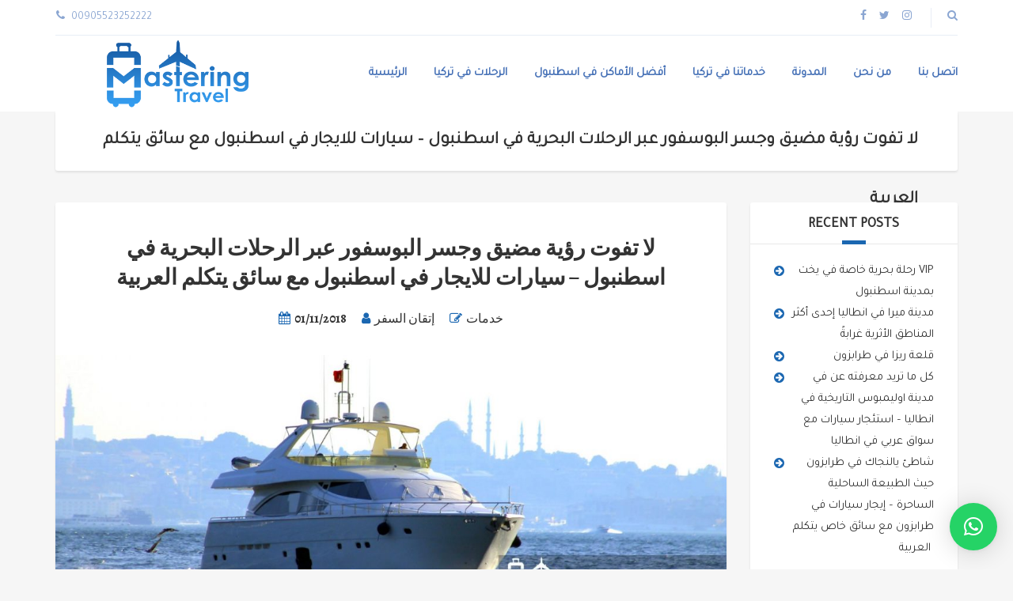

--- FILE ---
content_type: text/html; charset=UTF-8
request_url: https://mastering-travel.com/bogazi/
body_size: 34560
content:
<!DOCTYPE html>
<html lang="en-US">
<head>
	<meta charset="UTF-8">
<meta name="viewport" content="width=device-width, initial-scale=1.0">
<style>
#wpadminbar #wp-admin-bar-wccp_free_top_button .ab-icon:before {
	content: "\f160";
	color: #02CA02;
	top: 3px;
}
#wpadminbar #wp-admin-bar-wccp_free_top_button .ab-icon {
	transform: rotate(45deg);
}
</style>
<meta name='robots' content='index, follow, max-image-preview:large, max-snippet:-1, max-video-preview:-1' />

	<!-- This site is optimized with the Yoast SEO Premium plugin v21.0 (Yoast SEO v26.7) - https://yoast.com/wordpress/plugins/seo/ -->
	<title>لا تفوت رؤية مضيق وجسر البوسفور عبر الرحلات البحرية في اسطنبول - سيارات للايجار في اسطنبول مع سائق يتكلم العربية - شركة ماسترينغ ترافل Mastering Travel Company</title>
	<link rel="canonical" href="https://mastering-travel.com/bogazi/" />
	<meta property="og:locale" content="en_US" />
	<meta property="og:type" content="article" />
	<meta property="og:title" content="لا تفوت رؤية مضيق وجسر البوسفور عبر الرحلات البحرية في اسطنبول - سيارات للايجار في اسطنبول مع سائق يتكلم العربية" />
	<meta property="og:description" content="لا تفوت رؤية مضيق وجسر البوسفور عبر الرحلات البحرية في اسطنبول رحلة بحرية بيخت خاص في البوسفور تمتع بلحظات لا تنسى ومشاهد طبيعية رائعة برحلة بحرية مع أحبابك على متن يخت خاص في اسطنبول والبحر الأسود  ، وتمتع مع عائلتك بالخصوصية الكاملة وأنت تشاهد أروع المناظر الطبيعية في مضيق البوسفور (İstanbul Boğazı) بمدينة اسطنبول التركيةقراءة المزيد" />
	<meta property="og:url" content="https://mastering-travel.com/bogazi/" />
	<meta property="og:site_name" content="شركة ماسترينغ ترافل Mastering Travel Company" />
	<meta property="article:publisher" content="https://www.facebook.com/mastering.travel.Company" />
	<meta property="article:published_time" content="2018-11-01T20:55:01+00:00" />
	<meta property="article:modified_time" content="2021-06-05T20:52:50+00:00" />
	<meta property="og:image" content="https://mastering-travel.com/wp-content/uploads/2018/11/-اليخت-في-مضيق-البوسفور-1-e1636911197539.jpg" />
	<meta property="og:image:width" content="533" />
	<meta property="og:image:height" content="300" />
	<meta property="og:image:type" content="image/jpeg" />
	<meta name="author" content="إتقان السفر" />
	<meta name="twitter:card" content="summary_large_image" />
	<meta name="twitter:creator" content="@TravelMastering" />
	<meta name="twitter:site" content="@TravelMastering" />
	<meta name="twitter:label1" content="Written by" />
	<meta name="twitter:data1" content="إتقان السفر" />
	<meta name="twitter:label2" content="Est. reading time" />
	<meta name="twitter:data2" content="1 minute" />
	<script type="application/ld+json" class="yoast-schema-graph">{"@context":"https://schema.org","@graph":[{"@type":"Article","@id":"https://mastering-travel.com/bogazi/#article","isPartOf":{"@id":"https://mastering-travel.com/bogazi/"},"author":{"name":"إتقان السفر","@id":"https://mastering-travel.com/#/schema/person/66c97be4bd1f82f6b66c719029ed2a18"},"headline":"لا تفوت رؤية مضيق وجسر البوسفور عبر الرحلات البحرية في اسطنبول &#8211; سيارات للايجار في اسطنبول مع سائق يتكلم العربية","datePublished":"2018-11-01T20:55:01+00:00","dateModified":"2021-06-05T20:52:50+00:00","mainEntityOfPage":{"@id":"https://mastering-travel.com/bogazi/"},"wordCount":128,"commentCount":0,"publisher":{"@id":"https://mastering-travel.com/#organization"},"image":{"@id":"https://mastering-travel.com/bogazi/#primaryimage"},"thumbnailUrl":"https://mastering-travel.com/wp-content/uploads/2018/11/-اليخت-في-مضيق-البوسفور-1-e1636911197539.jpg","keywords":["أشهر فنادق تقسيم المطله على البوسفور","أفضل فنادق مطلة على البوسفور اسطنبول","أفضل مطاعم مطلة على البوسفور اسطنبول","أفضل مقاهي مطلة على البوسفور اسطنبول","أمسية خاصة للمتزوجين والمقبلين على الزواج داخل يخت خاص في اسطنبول","التقدم بطلب للزواج داخل يخت خاص في اسطنبول","ايجار يخت في اسطنبول","تأجير يخت في تركيا","جولة بحرية في البوسفور","حفلات أعياد الميلاد داخل يخت خاص في اسطنبول","حفلات خطوبة داخل يخت خاص في اسطنبول","حفلات ذكرى الزواج داخل يخت خاص في اسطنبول","رحلة اليخت الخاص البحرية في اسطنبول","رحلة بحرية بيخت خاص في البوسفور","رحلة بحرية في البوسفور","سيارات للايجار في اسطنبول مع سائق يتكلم العربية","شركة ايجار يخت في اسطنبول","عشاء فاخر داخل يخت خاص في اسطنبول","كيفية الذهاب برحلة بحرية في مضيق البوسفور","يخت خاص في اسطنبول"],"articleSection":["خدمات"],"inLanguage":"en-US","potentialAction":[{"@type":"CommentAction","name":"Comment","target":["https://mastering-travel.com/bogazi/#respond"]}]},{"@type":"WebPage","@id":"https://mastering-travel.com/bogazi/","url":"https://mastering-travel.com/bogazi/","name":"لا تفوت رؤية مضيق وجسر البوسفور عبر الرحلات البحرية في اسطنبول - سيارات للايجار في اسطنبول مع سائق يتكلم العربية - شركة ماسترينغ ترافل Mastering Travel Company","isPartOf":{"@id":"https://mastering-travel.com/#website"},"primaryImageOfPage":{"@id":"https://mastering-travel.com/bogazi/#primaryimage"},"image":{"@id":"https://mastering-travel.com/bogazi/#primaryimage"},"thumbnailUrl":"https://mastering-travel.com/wp-content/uploads/2018/11/-اليخت-في-مضيق-البوسفور-1-e1636911197539.jpg","datePublished":"2018-11-01T20:55:01+00:00","dateModified":"2021-06-05T20:52:50+00:00","breadcrumb":{"@id":"https://mastering-travel.com/bogazi/#breadcrumb"},"inLanguage":"en-US","potentialAction":[{"@type":"ReadAction","target":["https://mastering-travel.com/bogazi/"]}]},{"@type":"ImageObject","inLanguage":"en-US","@id":"https://mastering-travel.com/bogazi/#primaryimage","url":"https://mastering-travel.com/wp-content/uploads/2018/11/-اليخت-في-مضيق-البوسفور-1-e1636911197539.jpg","contentUrl":"https://mastering-travel.com/wp-content/uploads/2018/11/-اليخت-في-مضيق-البوسفور-1-e1636911197539.jpg","width":533,"height":300},{"@type":"BreadcrumbList","@id":"https://mastering-travel.com/bogazi/#breadcrumb","itemListElement":[{"@type":"ListItem","position":1,"name":"Home","item":"https://mastering-travel.com/"},{"@type":"ListItem","position":2,"name":"المدونة","item":"https://mastering-travel.com/blog-2/"},{"@type":"ListItem","position":3,"name":"لا تفوت رؤية مضيق وجسر البوسفور عبر الرحلات البحرية في اسطنبول &#8211; سيارات للايجار في اسطنبول مع سائق يتكلم العربية"}]},{"@type":"WebSite","@id":"https://mastering-travel.com/#website","url":"https://mastering-travel.com/","name":"شركة ماسترينغ ترافل Mastering Travel Company","description":"شركة سياحة ورحلات في تركيا - تأجير سيارات مع سائق خاص في اسطنبول","publisher":{"@id":"https://mastering-travel.com/#organization"},"potentialAction":[{"@type":"SearchAction","target":{"@type":"EntryPoint","urlTemplate":"https://mastering-travel.com/?s={search_term_string}"},"query-input":{"@type":"PropertyValueSpecification","valueRequired":true,"valueName":"search_term_string"}}],"inLanguage":"en-US"},{"@type":"Organization","@id":"https://mastering-travel.com/#organization","name":"Mastering Travel","url":"https://mastering-travel.com/","logo":{"@type":"ImageObject","inLanguage":"en-US","@id":"https://mastering-travel.com/#/schema/logo/image/","url":"https://mastering-travel.com/wp-content/uploads/2022/02/LOGO.png","contentUrl":"https://mastering-travel.com/wp-content/uploads/2022/02/LOGO.png","width":2778,"height":1393,"caption":"Mastering Travel"},"image":{"@id":"https://mastering-travel.com/#/schema/logo/image/"},"sameAs":["https://www.facebook.com/mastering.travel.Company","https://x.com/TravelMastering","https://www.instagram.com/masteringtravel/"]},{"@type":"Person","@id":"https://mastering-travel.com/#/schema/person/66c97be4bd1f82f6b66c719029ed2a18","name":"إتقان السفر","image":{"@type":"ImageObject","inLanguage":"en-US","@id":"https://mastering-travel.com/#/schema/person/image/","url":"https://secure.gravatar.com/avatar/f60867d6fdaa3a1c38b40f4bf93f9a59ad6244819a6e76343ef040f66eeeec58?s=96&d=mm&r=g","contentUrl":"https://secure.gravatar.com/avatar/f60867d6fdaa3a1c38b40f4bf93f9a59ad6244819a6e76343ef040f66eeeec58?s=96&d=mm&r=g","caption":"إتقان السفر"},"url":"https://mastering-travel.com/author/admin/"}]}</script>
	<!-- / Yoast SEO Premium plugin. -->


<link rel='dns-prefetch' href='//www.googletagmanager.com' />
<link rel='dns-prefetch' href='//fonts.googleapis.com' />
<link rel="alternate" type="application/rss+xml" title="شركة ماسترينغ ترافل Mastering Travel Company &raquo; Feed" href="https://mastering-travel.com/feed/" />
<link rel="alternate" type="application/rss+xml" title="شركة ماسترينغ ترافل Mastering Travel Company &raquo; Comments Feed" href="https://mastering-travel.com/comments/feed/" />
<link rel="alternate" type="application/rss+xml" title="شركة ماسترينغ ترافل Mastering Travel Company &raquo; لا تفوت رؤية مضيق وجسر البوسفور عبر الرحلات البحرية في اسطنبول &#8211; سيارات للايجار في اسطنبول مع سائق يتكلم العربية Comments Feed" href="https://mastering-travel.com/bogazi/feed/" />
<link rel="alternate" title="oEmbed (JSON)" type="application/json+oembed" href="https://mastering-travel.com/wp-json/oembed/1.0/embed?url=https%3A%2F%2Fmastering-travel.com%2Fbogazi%2F" />
<link rel="alternate" title="oEmbed (XML)" type="text/xml+oembed" href="https://mastering-travel.com/wp-json/oembed/1.0/embed?url=https%3A%2F%2Fmastering-travel.com%2Fbogazi%2F&#038;format=xml" />
<style id='wp-img-auto-sizes-contain-inline-css' type='text/css'>
img:is([sizes=auto i],[sizes^="auto," i]){contain-intrinsic-size:3000px 1500px}
/*# sourceURL=wp-img-auto-sizes-contain-inline-css */
</style>
<link data-minify="1" rel='stylesheet' id='beeteam_front_fontawsome_css-css' href='https://mastering-travel.com/wp-content/cache/min/1/wp-content/plugins/ultimate-layouts-vc/assets/front-end/fontawesome/css/font-awesome.min.css?ver=1755435237' type='text/css' media='all' />
<link data-minify="1" rel='stylesheet' id='beeteam_front_animate_css-css' href='https://mastering-travel.com/wp-content/cache/min/1/wp-content/plugins/ultimate-layouts-vc/assets/front-end/animate.css?ver=1755435237' type='text/css' media='all' />
<link data-minify="1" rel='stylesheet' id='beeteam_front_slick_css-css' href='https://mastering-travel.com/wp-content/cache/min/1/wp-content/plugins/ultimate-layouts-vc/assets/front-end/slick/slick.css?ver=1755435237' type='text/css' media='all' />
<link data-minify="1" rel='stylesheet' id='beeteam_front_loadawsome_css-css' href='https://mastering-travel.com/wp-content/cache/min/1/wp-content/plugins/ultimate-layouts-vc/assets/front-end/loaders.css?ver=1755435237' type='text/css' media='all' />
<link data-minify="1" rel='stylesheet' id='beeteam_front_priority_css-css' href='https://mastering-travel.com/wp-content/cache/min/1/wp-content/plugins/ultimate-layouts-vc/assets/front-end/priority-navigation/priority-nav-core.css?ver=1755435237' type='text/css' media='all' />
<link data-minify="1" rel='stylesheet' id='beeteam_front_hover_css-css' href='https://mastering-travel.com/wp-content/cache/min/1/wp-content/plugins/ultimate-layouts-vc/assets/front-end/hover-css/hover.css?ver=1755435237' type='text/css' media='all' />
<link data-minify="1" rel='stylesheet' id='beeteam_front_pagination_css-css' href='https://mastering-travel.com/wp-content/cache/min/1/wp-content/plugins/ultimate-layouts-vc/assets/front-end/pagination/pagination.css?ver=1755435237' type='text/css' media='all' />
<link rel='stylesheet' id='beeteam_front_malihu_css-css' href='https://mastering-travel.com/wp-content/plugins/ultimate-layouts-vc/assets/front-end/malihuscroll/jquery.mCustomScrollbar.min.css?ver=2.2.0' type='text/css' media='all' />
<style id='wp-emoji-styles-inline-css' type='text/css'>

	img.wp-smiley, img.emoji {
		display: inline !important;
		border: none !important;
		box-shadow: none !important;
		height: 1em !important;
		width: 1em !important;
		margin: 0 0.07em !important;
		vertical-align: -0.1em !important;
		background: none !important;
		padding: 0 !important;
	}
/*# sourceURL=wp-emoji-styles-inline-css */
</style>
<style id='wp-block-library-inline-css' type='text/css'>
:root{--wp-block-synced-color:#7a00df;--wp-block-synced-color--rgb:122,0,223;--wp-bound-block-color:var(--wp-block-synced-color);--wp-editor-canvas-background:#ddd;--wp-admin-theme-color:#007cba;--wp-admin-theme-color--rgb:0,124,186;--wp-admin-theme-color-darker-10:#006ba1;--wp-admin-theme-color-darker-10--rgb:0,107,160.5;--wp-admin-theme-color-darker-20:#005a87;--wp-admin-theme-color-darker-20--rgb:0,90,135;--wp-admin-border-width-focus:2px}@media (min-resolution:192dpi){:root{--wp-admin-border-width-focus:1.5px}}.wp-element-button{cursor:pointer}:root .has-very-light-gray-background-color{background-color:#eee}:root .has-very-dark-gray-background-color{background-color:#313131}:root .has-very-light-gray-color{color:#eee}:root .has-very-dark-gray-color{color:#313131}:root .has-vivid-green-cyan-to-vivid-cyan-blue-gradient-background{background:linear-gradient(135deg,#00d084,#0693e3)}:root .has-purple-crush-gradient-background{background:linear-gradient(135deg,#34e2e4,#4721fb 50%,#ab1dfe)}:root .has-hazy-dawn-gradient-background{background:linear-gradient(135deg,#faaca8,#dad0ec)}:root .has-subdued-olive-gradient-background{background:linear-gradient(135deg,#fafae1,#67a671)}:root .has-atomic-cream-gradient-background{background:linear-gradient(135deg,#fdd79a,#004a59)}:root .has-nightshade-gradient-background{background:linear-gradient(135deg,#330968,#31cdcf)}:root .has-midnight-gradient-background{background:linear-gradient(135deg,#020381,#2874fc)}:root{--wp--preset--font-size--normal:16px;--wp--preset--font-size--huge:42px}.has-regular-font-size{font-size:1em}.has-larger-font-size{font-size:2.625em}.has-normal-font-size{font-size:var(--wp--preset--font-size--normal)}.has-huge-font-size{font-size:var(--wp--preset--font-size--huge)}.has-text-align-center{text-align:center}.has-text-align-left{text-align:left}.has-text-align-right{text-align:right}.has-fit-text{white-space:nowrap!important}#end-resizable-editor-section{display:none}.aligncenter{clear:both}.items-justified-left{justify-content:flex-start}.items-justified-center{justify-content:center}.items-justified-right{justify-content:flex-end}.items-justified-space-between{justify-content:space-between}.screen-reader-text{border:0;clip-path:inset(50%);height:1px;margin:-1px;overflow:hidden;padding:0;position:absolute;width:1px;word-wrap:normal!important}.screen-reader-text:focus{background-color:#ddd;clip-path:none;color:#444;display:block;font-size:1em;height:auto;left:5px;line-height:normal;padding:15px 23px 14px;text-decoration:none;top:5px;width:auto;z-index:100000}html :where(.has-border-color){border-style:solid}html :where([style*=border-top-color]){border-top-style:solid}html :where([style*=border-right-color]){border-right-style:solid}html :where([style*=border-bottom-color]){border-bottom-style:solid}html :where([style*=border-left-color]){border-left-style:solid}html :where([style*=border-width]){border-style:solid}html :where([style*=border-top-width]){border-top-style:solid}html :where([style*=border-right-width]){border-right-style:solid}html :where([style*=border-bottom-width]){border-bottom-style:solid}html :where([style*=border-left-width]){border-left-style:solid}html :where(img[class*=wp-image-]){height:auto;max-width:100%}:where(figure){margin:0 0 1em}html :where(.is-position-sticky){--wp-admin--admin-bar--position-offset:var(--wp-admin--admin-bar--height,0px)}@media screen and (max-width:600px){html :where(.is-position-sticky){--wp-admin--admin-bar--position-offset:0px}}

/*# sourceURL=wp-block-library-inline-css */
</style><link data-minify="1" rel='stylesheet' id='wc-blocks-style-css' href='https://mastering-travel.com/wp-content/cache/min/1/wp-content/plugins/woocommerce/assets/client/blocks/wc-blocks.css?ver=1755435237' type='text/css' media='all' />
<style id='global-styles-inline-css' type='text/css'>
:root{--wp--preset--aspect-ratio--square: 1;--wp--preset--aspect-ratio--4-3: 4/3;--wp--preset--aspect-ratio--3-4: 3/4;--wp--preset--aspect-ratio--3-2: 3/2;--wp--preset--aspect-ratio--2-3: 2/3;--wp--preset--aspect-ratio--16-9: 16/9;--wp--preset--aspect-ratio--9-16: 9/16;--wp--preset--color--black: #000000;--wp--preset--color--cyan-bluish-gray: #abb8c3;--wp--preset--color--white: #ffffff;--wp--preset--color--pale-pink: #f78da7;--wp--preset--color--vivid-red: #cf2e2e;--wp--preset--color--luminous-vivid-orange: #ff6900;--wp--preset--color--luminous-vivid-amber: #fcb900;--wp--preset--color--light-green-cyan: #7bdcb5;--wp--preset--color--vivid-green-cyan: #00d084;--wp--preset--color--pale-cyan-blue: #8ed1fc;--wp--preset--color--vivid-cyan-blue: #0693e3;--wp--preset--color--vivid-purple: #9b51e0;--wp--preset--gradient--vivid-cyan-blue-to-vivid-purple: linear-gradient(135deg,rgb(6,147,227) 0%,rgb(155,81,224) 100%);--wp--preset--gradient--light-green-cyan-to-vivid-green-cyan: linear-gradient(135deg,rgb(122,220,180) 0%,rgb(0,208,130) 100%);--wp--preset--gradient--luminous-vivid-amber-to-luminous-vivid-orange: linear-gradient(135deg,rgb(252,185,0) 0%,rgb(255,105,0) 100%);--wp--preset--gradient--luminous-vivid-orange-to-vivid-red: linear-gradient(135deg,rgb(255,105,0) 0%,rgb(207,46,46) 100%);--wp--preset--gradient--very-light-gray-to-cyan-bluish-gray: linear-gradient(135deg,rgb(238,238,238) 0%,rgb(169,184,195) 100%);--wp--preset--gradient--cool-to-warm-spectrum: linear-gradient(135deg,rgb(74,234,220) 0%,rgb(151,120,209) 20%,rgb(207,42,186) 40%,rgb(238,44,130) 60%,rgb(251,105,98) 80%,rgb(254,248,76) 100%);--wp--preset--gradient--blush-light-purple: linear-gradient(135deg,rgb(255,206,236) 0%,rgb(152,150,240) 100%);--wp--preset--gradient--blush-bordeaux: linear-gradient(135deg,rgb(254,205,165) 0%,rgb(254,45,45) 50%,rgb(107,0,62) 100%);--wp--preset--gradient--luminous-dusk: linear-gradient(135deg,rgb(255,203,112) 0%,rgb(199,81,192) 50%,rgb(65,88,208) 100%);--wp--preset--gradient--pale-ocean: linear-gradient(135deg,rgb(255,245,203) 0%,rgb(182,227,212) 50%,rgb(51,167,181) 100%);--wp--preset--gradient--electric-grass: linear-gradient(135deg,rgb(202,248,128) 0%,rgb(113,206,126) 100%);--wp--preset--gradient--midnight: linear-gradient(135deg,rgb(2,3,129) 0%,rgb(40,116,252) 100%);--wp--preset--font-size--small: 13px;--wp--preset--font-size--medium: 20px;--wp--preset--font-size--large: 36px;--wp--preset--font-size--x-large: 42px;--wp--preset--spacing--20: 0.44rem;--wp--preset--spacing--30: 0.67rem;--wp--preset--spacing--40: 1rem;--wp--preset--spacing--50: 1.5rem;--wp--preset--spacing--60: 2.25rem;--wp--preset--spacing--70: 3.38rem;--wp--preset--spacing--80: 5.06rem;--wp--preset--shadow--natural: 6px 6px 9px rgba(0, 0, 0, 0.2);--wp--preset--shadow--deep: 12px 12px 50px rgba(0, 0, 0, 0.4);--wp--preset--shadow--sharp: 6px 6px 0px rgba(0, 0, 0, 0.2);--wp--preset--shadow--outlined: 6px 6px 0px -3px rgb(255, 255, 255), 6px 6px rgb(0, 0, 0);--wp--preset--shadow--crisp: 6px 6px 0px rgb(0, 0, 0);}:where(.is-layout-flex){gap: 0.5em;}:where(.is-layout-grid){gap: 0.5em;}body .is-layout-flex{display: flex;}.is-layout-flex{flex-wrap: wrap;align-items: center;}.is-layout-flex > :is(*, div){margin: 0;}body .is-layout-grid{display: grid;}.is-layout-grid > :is(*, div){margin: 0;}:where(.wp-block-columns.is-layout-flex){gap: 2em;}:where(.wp-block-columns.is-layout-grid){gap: 2em;}:where(.wp-block-post-template.is-layout-flex){gap: 1.25em;}:where(.wp-block-post-template.is-layout-grid){gap: 1.25em;}.has-black-color{color: var(--wp--preset--color--black) !important;}.has-cyan-bluish-gray-color{color: var(--wp--preset--color--cyan-bluish-gray) !important;}.has-white-color{color: var(--wp--preset--color--white) !important;}.has-pale-pink-color{color: var(--wp--preset--color--pale-pink) !important;}.has-vivid-red-color{color: var(--wp--preset--color--vivid-red) !important;}.has-luminous-vivid-orange-color{color: var(--wp--preset--color--luminous-vivid-orange) !important;}.has-luminous-vivid-amber-color{color: var(--wp--preset--color--luminous-vivid-amber) !important;}.has-light-green-cyan-color{color: var(--wp--preset--color--light-green-cyan) !important;}.has-vivid-green-cyan-color{color: var(--wp--preset--color--vivid-green-cyan) !important;}.has-pale-cyan-blue-color{color: var(--wp--preset--color--pale-cyan-blue) !important;}.has-vivid-cyan-blue-color{color: var(--wp--preset--color--vivid-cyan-blue) !important;}.has-vivid-purple-color{color: var(--wp--preset--color--vivid-purple) !important;}.has-black-background-color{background-color: var(--wp--preset--color--black) !important;}.has-cyan-bluish-gray-background-color{background-color: var(--wp--preset--color--cyan-bluish-gray) !important;}.has-white-background-color{background-color: var(--wp--preset--color--white) !important;}.has-pale-pink-background-color{background-color: var(--wp--preset--color--pale-pink) !important;}.has-vivid-red-background-color{background-color: var(--wp--preset--color--vivid-red) !important;}.has-luminous-vivid-orange-background-color{background-color: var(--wp--preset--color--luminous-vivid-orange) !important;}.has-luminous-vivid-amber-background-color{background-color: var(--wp--preset--color--luminous-vivid-amber) !important;}.has-light-green-cyan-background-color{background-color: var(--wp--preset--color--light-green-cyan) !important;}.has-vivid-green-cyan-background-color{background-color: var(--wp--preset--color--vivid-green-cyan) !important;}.has-pale-cyan-blue-background-color{background-color: var(--wp--preset--color--pale-cyan-blue) !important;}.has-vivid-cyan-blue-background-color{background-color: var(--wp--preset--color--vivid-cyan-blue) !important;}.has-vivid-purple-background-color{background-color: var(--wp--preset--color--vivid-purple) !important;}.has-black-border-color{border-color: var(--wp--preset--color--black) !important;}.has-cyan-bluish-gray-border-color{border-color: var(--wp--preset--color--cyan-bluish-gray) !important;}.has-white-border-color{border-color: var(--wp--preset--color--white) !important;}.has-pale-pink-border-color{border-color: var(--wp--preset--color--pale-pink) !important;}.has-vivid-red-border-color{border-color: var(--wp--preset--color--vivid-red) !important;}.has-luminous-vivid-orange-border-color{border-color: var(--wp--preset--color--luminous-vivid-orange) !important;}.has-luminous-vivid-amber-border-color{border-color: var(--wp--preset--color--luminous-vivid-amber) !important;}.has-light-green-cyan-border-color{border-color: var(--wp--preset--color--light-green-cyan) !important;}.has-vivid-green-cyan-border-color{border-color: var(--wp--preset--color--vivid-green-cyan) !important;}.has-pale-cyan-blue-border-color{border-color: var(--wp--preset--color--pale-cyan-blue) !important;}.has-vivid-cyan-blue-border-color{border-color: var(--wp--preset--color--vivid-cyan-blue) !important;}.has-vivid-purple-border-color{border-color: var(--wp--preset--color--vivid-purple) !important;}.has-vivid-cyan-blue-to-vivid-purple-gradient-background{background: var(--wp--preset--gradient--vivid-cyan-blue-to-vivid-purple) !important;}.has-light-green-cyan-to-vivid-green-cyan-gradient-background{background: var(--wp--preset--gradient--light-green-cyan-to-vivid-green-cyan) !important;}.has-luminous-vivid-amber-to-luminous-vivid-orange-gradient-background{background: var(--wp--preset--gradient--luminous-vivid-amber-to-luminous-vivid-orange) !important;}.has-luminous-vivid-orange-to-vivid-red-gradient-background{background: var(--wp--preset--gradient--luminous-vivid-orange-to-vivid-red) !important;}.has-very-light-gray-to-cyan-bluish-gray-gradient-background{background: var(--wp--preset--gradient--very-light-gray-to-cyan-bluish-gray) !important;}.has-cool-to-warm-spectrum-gradient-background{background: var(--wp--preset--gradient--cool-to-warm-spectrum) !important;}.has-blush-light-purple-gradient-background{background: var(--wp--preset--gradient--blush-light-purple) !important;}.has-blush-bordeaux-gradient-background{background: var(--wp--preset--gradient--blush-bordeaux) !important;}.has-luminous-dusk-gradient-background{background: var(--wp--preset--gradient--luminous-dusk) !important;}.has-pale-ocean-gradient-background{background: var(--wp--preset--gradient--pale-ocean) !important;}.has-electric-grass-gradient-background{background: var(--wp--preset--gradient--electric-grass) !important;}.has-midnight-gradient-background{background: var(--wp--preset--gradient--midnight) !important;}.has-small-font-size{font-size: var(--wp--preset--font-size--small) !important;}.has-medium-font-size{font-size: var(--wp--preset--font-size--medium) !important;}.has-large-font-size{font-size: var(--wp--preset--font-size--large) !important;}.has-x-large-font-size{font-size: var(--wp--preset--font-size--x-large) !important;}
/*# sourceURL=global-styles-inline-css */
</style>

<style id='classic-theme-styles-inline-css' type='text/css'>
/*! This file is auto-generated */
.wp-block-button__link{color:#fff;background-color:#32373c;border-radius:9999px;box-shadow:none;text-decoration:none;padding:calc(.667em + 2px) calc(1.333em + 2px);font-size:1.125em}.wp-block-file__button{background:#32373c;color:#fff;text-decoration:none}
/*# sourceURL=/wp-includes/css/classic-themes.min.css */
</style>
<link data-minify="1" rel='stylesheet' id='contact-form-7-css' href='https://mastering-travel.com/wp-content/cache/min/1/wp-content/plugins/contact-form-7/includes/css/styles.css?ver=1755435237' type='text/css' media='all' />
<link data-minify="1" rel='stylesheet' id='dashicons-css' href='https://mastering-travel.com/wp-content/cache/min/1/wp-includes/css/dashicons.min.css?ver=1755435237' type='text/css' media='all' />
<link data-minify="1" rel='stylesheet' id='kodex-posts-likes-css' href='https://mastering-travel.com/wp-content/cache/min/1/wp-content/plugins/kodex-posts-likes/public/css/kodex-posts-likes-public.css?ver=1755435237' type='text/css' media='all' />
<link data-minify="1" rel='stylesheet' id='woocommerce-layout-css' href='https://mastering-travel.com/wp-content/cache/min/1/wp-content/plugins/woocommerce/assets/css/woocommerce-layout.css?ver=1755435237' type='text/css' media='all' />
<link data-minify="1" rel='stylesheet' id='woocommerce-smallscreen-css' href='https://mastering-travel.com/wp-content/cache/min/1/wp-content/plugins/woocommerce/assets/css/woocommerce-smallscreen.css?ver=1755435237' type='text/css' media='only screen and (max-width: 768px)' />
<link data-minify="1" rel='stylesheet' id='woocommerce-general-css' href='https://mastering-travel.com/wp-content/cache/min/1/wp-content/plugins/woocommerce/assets/css/woocommerce.css?ver=1755435237' type='text/css' media='all' />
<style id='woocommerce-inline-inline-css' type='text/css'>
.woocommerce form .form-row .required { visibility: visible; }
/*# sourceURL=woocommerce-inline-inline-css */
</style>
<link rel='stylesheet' id='googlefonts-css' href='https://fonts.googleapis.com/css?family=Tajawal:400&subset=latin,arabic' type='text/css' media='all' />
<link rel='stylesheet' id='ez-toc-css' href='https://mastering-travel.com/wp-content/plugins/easy-table-of-contents/assets/css/screen.min.css?ver=2.0.80' type='text/css' media='all' />
<style id='ez-toc-inline-css' type='text/css'>
div#ez-toc-container .ez-toc-title {font-size: 120%;}div#ez-toc-container .ez-toc-title {font-weight: 600;}div#ez-toc-container ul li , div#ez-toc-container ul li a {font-size: 14pt;}div#ez-toc-container ul li , div#ez-toc-container ul li a {font-weight: 500;}div#ez-toc-container nav ul ul li {font-size: 90%;}div#ez-toc-container {background: #efefef;border: 1px solid #878787;}div#ez-toc-container p.ez-toc-title , #ez-toc-container .ez_toc_custom_title_icon , #ez-toc-container .ez_toc_custom_toc_icon {color: #1e73be;}div#ez-toc-container ul.ez-toc-list a {color: #1e73be;}div#ez-toc-container ul.ez-toc-list a:hover {color: #1e73be;}div#ez-toc-container ul.ez-toc-list a:visited {color: #1e73be;}.ez-toc-counter nav ul li a::before {color: ;}.ez-toc-box-title {font-weight: bold; margin-bottom: 10px; text-align: center; text-transform: uppercase; letter-spacing: 1px; color: #666; padding-bottom: 5px;position:absolute;top:-4%;left:5%;background-color: inherit;transition: top 0.3s ease;}.ez-toc-box-title.toc-closed {top:-25%;}
/*# sourceURL=ez-toc-inline-css */
</style>
<link data-minify="1" rel='stylesheet' id='theme-addons-css' href='https://mastering-travel.com/wp-content/cache/min/1/wp-content/themes/adventure-tours/assets/csslib/theme-addons.min.css?ver=1755435237' type='text/css' media='all' />
<link data-minify="1" rel='stylesheet' id='adventure-tours-style-css' href='https://mastering-travel.com/wp-content/cache/min/1/wp-content/uploads/adventure-tours-assets/main-custom.css?ver=1755435237' type='text/css' media='all' />
<link rel='stylesheet' id='theme-font-google-fonts-css' href='//fonts.googleapis.com/css?family=Almendra%3A400normal%2C700normal%7CAlegreya%3A700normal&#038;ver=6.9' type='text/css' media='all' />
<link rel='stylesheet' id='child-style-css' href='https://mastering-travel.com/wp-content/themes/adventure-tours-child/style.css?ver=6.9' type='text/css' media='all' />
<link data-minify="1" rel='stylesheet' id='icons-font-77f053cbb958dcea97f6b83757b6fa13-css' href='https://mastering-travel.com/wp-content/cache/min/1/wp-content/themes/adventure-tours/assets/csslib/adventure-tours-icons.css?ver=1755435237' type='text/css' media='all' />
<link data-minify="1" rel='stylesheet' id='ul_bete_front_css-css' href='https://mastering-travel.com/wp-content/cache/min/1/wp-content/plugins/ultimate-layouts-vc/assets/front-end/core.css?ver=1755435237' type='text/css' media='all' />
<script data-minify="1" type="text/javascript" src="https://mastering-travel.com/wp-content/cache/min/1/wp-content/plugins/ultimate-layouts-vc/assets/front-end/lazysizes.js?ver=1755435237" id="beeteam_front_lazysizes_js-js"></script>
<script type="text/javascript" src="https://mastering-travel.com/wp-includes/js/jquery/jquery.min.js?ver=3.7.1" id="jquery-core-js"></script>
<script type="text/javascript" src="https://mastering-travel.com/wp-includes/js/jquery/jquery-migrate.min.js?ver=3.4.1" id="jquery-migrate-js"></script>
<script type="text/javascript" id="kodex-posts-likes-js-extra">
/* <![CDATA[ */
var kodex_posts_likes = {"ajaxurl":"https://mastering-travel.com/wp-admin/admin-ajax.php"};
//# sourceURL=kodex-posts-likes-js-extra
/* ]]> */
</script>
<script data-minify="1" type="text/javascript" src="https://mastering-travel.com/wp-content/cache/min/1/wp-content/plugins/kodex-posts-likes/public/js/kodex-posts-likes-public.js?ver=1755435237" id="kodex-posts-likes-js"></script>
<script type="text/javascript" id="tt4b_ajax_script-js-extra">
/* <![CDATA[ */
var tt4b_script_vars = {"pixel_code":"CVTOBK3C77U7LB59M28G","currency":"USD","country":"TR","advanced_matching":"1"};
//# sourceURL=tt4b_ajax_script-js-extra
/* ]]> */
</script>
<script data-minify="1" type="text/javascript" src="https://mastering-travel.com/wp-content/cache/min/1/wp-content/plugins/tiktok-for-business/admin/js/ajaxSnippet.js?ver=1755435237" id="tt4b_ajax_script-js"></script>
<script type="text/javascript" src="https://mastering-travel.com/wp-content/plugins/woocommerce/assets/js/jquery-blockui/jquery.blockUI.min.js?ver=2.7.0-wc.10.4.3" id="wc-jquery-blockui-js" defer="defer" data-wp-strategy="defer"></script>
<script type="text/javascript" src="https://mastering-travel.com/wp-content/plugins/woocommerce/assets/js/js-cookie/js.cookie.min.js?ver=2.1.4-wc.10.4.3" id="wc-js-cookie-js" defer="defer" data-wp-strategy="defer"></script>
<script type="text/javascript" id="woocommerce-js-extra">
/* <![CDATA[ */
var woocommerce_params = {"ajax_url":"/wp-admin/admin-ajax.php","wc_ajax_url":"/?wc-ajax=%%endpoint%%","i18n_password_show":"Show password","i18n_password_hide":"Hide password"};
//# sourceURL=woocommerce-js-extra
/* ]]> */
</script>
<script type="text/javascript" src="https://mastering-travel.com/wp-content/plugins/woocommerce/assets/js/frontend/woocommerce.min.js?ver=10.4.3" id="woocommerce-js" defer="defer" data-wp-strategy="defer"></script>

<!-- Google tag (gtag.js) snippet added by Site Kit -->
<!-- Google Analytics snippet added by Site Kit -->
<script type="text/javascript" src="https://www.googletagmanager.com/gtag/js?id=G-5W196YSJCS" id="google_gtagjs-js" async></script>
<script type="text/javascript" id="google_gtagjs-js-after">
/* <![CDATA[ */
window.dataLayer = window.dataLayer || [];function gtag(){dataLayer.push(arguments);}
gtag("set","linker",{"domains":["mastering-travel.com"]});
gtag("js", new Date());
gtag("set", "developer_id.dZTNiMT", true);
gtag("config", "G-5W196YSJCS", {"googlesitekit_post_type":"post"});
//# sourceURL=google_gtagjs-js-after
/* ]]> */
</script>
<script></script><link rel="https://api.w.org/" href="https://mastering-travel.com/wp-json/" /><link rel="alternate" title="JSON" type="application/json" href="https://mastering-travel.com/wp-json/wp/v2/posts/2970" /><link rel="EditURI" type="application/rsd+xml" title="RSD" href="https://mastering-travel.com/xmlrpc.php?rsd" />
<meta name="generator" content="WordPress 6.9" />
<meta name="generator" content="WooCommerce 10.4.3" />
<link rel='shortlink' href='https://mastering-travel.com/?p=2970' />
<meta name="generator" content="Site Kit by Google 1.168.0" /><!-- Google Tag Manager -->
<script>(function(w,d,s,l,i){w[l]=w[l]||[];w[l].push({'gtm.start':
new Date().getTime(),event:'gtm.js'});var f=d.getElementsByTagName(s)[0],
j=d.createElement(s),dl=l!='dataLayer'?'&l='+l:'';j.async=true;j.src=
'https://www.googletagmanager.com/gtm.js?id='+i+dl;f.parentNode.insertBefore(j,f);
})(window,document,'script','dataLayer','GTM-M2S799MN');</script>
<!-- End Google Tag Manager -->

<!-- Google tag (gtag.js) -->
<script async src="https://www.googletagmanager.com/gtag/js?id=AW-778854134"></script>
<script>
  window.dataLayer = window.dataLayer || [];
  function gtag(){dataLayer.push(arguments);}
  gtag('js', new Date());

  gtag('config', 'AW-778854134');
</script>

<!-- Event snippet for Whatsapp Contcat conversion page
In your html page, add the snippet and call gtag_report_conversion when someone clicks on the chosen link or button. -->
<script>
function gtag_report_conversion(url) {
  var callback = function () {
    if (typeof(url) != 'undefined') {
      window.location = url;
    }
  };
  gtag('event', 'conversion', {
      'send_to': 'AW-778854134/HKngCOiLv9sZEPa9sfMC',
      'event_callback': callback
  });
  return false;
}
</script>

<!-- TikTok Pixel Code Start -->
<script>
!function (w, d, t) {
  w.TiktokAnalyticsObject=t;var ttq=w[t]=w[t]||[];ttq.methods=["page","track","identify","instances","debug","on","off","once","ready","alias","group","enableCookie","disableCookie","holdConsent","revokeConsent","grantConsent"],ttq.setAndDefer=function(t,e){t[e]=function(){t.push([e].concat(Array.prototype.slice.call(arguments,0)))}};for(var i=0;i<ttq.methods.length;i++)ttq.setAndDefer(ttq,ttq.methods[i]);ttq.instance=function(t){for(
var e=ttq._i[t]||[],n=0;n<ttq.methods.length;n++)ttq.setAndDefer(e,ttq.methods[n]);return e},ttq.load=function(e,n){var r="https://analytics.tiktok.com/i18n/pixel/events.js",o=n&&n.partner;ttq._i=ttq._i||{},ttq._i[e]=[],ttq._i[e]._u=r,ttq._t=ttq._t||{},ttq._t[e]=+new Date,ttq._o=ttq._o||{},ttq._o[e]=n||{};n=document.createElement("script")
;n.type="text/javascript",n.async=!0,n.src=r+"?sdkid="+e+"&lib="+t;e=document.getElementsByTagName("script")[0];e.parentNode.insertBefore(n,e)};


  ttq.load('CVTOBK3C77U7LB59M28G');
  ttq.page();
}(window, document, 'ttq');
</script>
<!-- TikTok Pixel Code End --><script id="wpcp_disable_selection" type="text/javascript">
var image_save_msg='You are not allowed to save images!';
	var no_menu_msg='Context Menu disabled!';
	var smessage = "Content is protected !!";

function disableEnterKey(e)
{
	var elemtype = e.target.tagName;
	
	elemtype = elemtype.toUpperCase();
	
	if (elemtype == "TEXT" || elemtype == "TEXTAREA" || elemtype == "INPUT" || elemtype == "PASSWORD" || elemtype == "SELECT" || elemtype == "OPTION" || elemtype == "EMBED")
	{
		elemtype = 'TEXT';
	}
	
	if (e.ctrlKey){
     var key;
     if(window.event)
          key = window.event.keyCode;     //IE
     else
          key = e.which;     //firefox (97)
    //if (key != 17) alert(key);
     if (elemtype!= 'TEXT' && (key == 97 || key == 65 || key == 67 || key == 99 || key == 88 || key == 120 || key == 26 || key == 85  || key == 86 || key == 83 || key == 43 || key == 73))
     {
		if(wccp_free_iscontenteditable(e)) return true;
		show_wpcp_message('You are not allowed to copy content or view source');
		return false;
     }else
     	return true;
     }
}


/*For contenteditable tags*/
function wccp_free_iscontenteditable(e)
{
	var e = e || window.event; // also there is no e.target property in IE. instead IE uses window.event.srcElement
  	
	var target = e.target || e.srcElement;

	var elemtype = e.target.nodeName;
	
	elemtype = elemtype.toUpperCase();
	
	var iscontenteditable = "false";
		
	if(typeof target.getAttribute!="undefined" ) iscontenteditable = target.getAttribute("contenteditable"); // Return true or false as string
	
	var iscontenteditable2 = false;
	
	if(typeof target.isContentEditable!="undefined" ) iscontenteditable2 = target.isContentEditable; // Return true or false as boolean

	if(target.parentElement.isContentEditable) iscontenteditable2 = true;
	
	if (iscontenteditable == "true" || iscontenteditable2 == true)
	{
		if(typeof target.style!="undefined" ) target.style.cursor = "text";
		
		return true;
	}
}

////////////////////////////////////
function disable_copy(e)
{	
	var e = e || window.event; // also there is no e.target property in IE. instead IE uses window.event.srcElement
	
	var elemtype = e.target.tagName;
	
	elemtype = elemtype.toUpperCase();
	
	if (elemtype == "TEXT" || elemtype == "TEXTAREA" || elemtype == "INPUT" || elemtype == "PASSWORD" || elemtype == "SELECT" || elemtype == "OPTION" || elemtype == "EMBED")
	{
		elemtype = 'TEXT';
	}
	
	if(wccp_free_iscontenteditable(e)) return true;
	
	var isSafari = /Safari/.test(navigator.userAgent) && /Apple Computer/.test(navigator.vendor);
	
	var checker_IMG = '';
	if (elemtype == "IMG" && checker_IMG == 'checked' && e.detail >= 2) {show_wpcp_message(alertMsg_IMG);return false;}
	if (elemtype != "TEXT")
	{
		if (smessage !== "" && e.detail == 2)
			show_wpcp_message(smessage);
		
		if (isSafari)
			return true;
		else
			return false;
	}	
}

//////////////////////////////////////////
function disable_copy_ie()
{
	var e = e || window.event;
	var elemtype = window.event.srcElement.nodeName;
	elemtype = elemtype.toUpperCase();
	if(wccp_free_iscontenteditable(e)) return true;
	if (elemtype == "IMG") {show_wpcp_message(alertMsg_IMG);return false;}
	if (elemtype != "TEXT" && elemtype != "TEXTAREA" && elemtype != "INPUT" && elemtype != "PASSWORD" && elemtype != "SELECT" && elemtype != "OPTION" && elemtype != "EMBED")
	{
		return false;
	}
}	
function reEnable()
{
	return true;
}
document.onkeydown = disableEnterKey;
document.onselectstart = disable_copy_ie;
if(navigator.userAgent.indexOf('MSIE')==-1)
{
	document.onmousedown = disable_copy;
	document.onclick = reEnable;
}
function disableSelection(target)
{
    //For IE This code will work
    if (typeof target.onselectstart!="undefined")
    target.onselectstart = disable_copy_ie;
    
    //For Firefox This code will work
    else if (typeof target.style.MozUserSelect!="undefined")
    {target.style.MozUserSelect="none";}
    
    //All other  (ie: Opera) This code will work
    else
    target.onmousedown=function(){return false}
    target.style.cursor = "default";
}
//Calling the JS function directly just after body load
window.onload = function(){disableSelection(document.body);};

//////////////////special for safari Start////////////////
var onlongtouch;
var timer;
var touchduration = 1000; //length of time we want the user to touch before we do something

var elemtype = "";
function touchstart(e) {
	var e = e || window.event;
  // also there is no e.target property in IE.
  // instead IE uses window.event.srcElement
  	var target = e.target || e.srcElement;
	
	elemtype = window.event.srcElement.nodeName;
	
	elemtype = elemtype.toUpperCase();
	
	if(!wccp_pro_is_passive()) e.preventDefault();
	if (!timer) {
		timer = setTimeout(onlongtouch, touchduration);
	}
}

function touchend() {
    //stops short touches from firing the event
    if (timer) {
        clearTimeout(timer);
        timer = null;
    }
	onlongtouch();
}

onlongtouch = function(e) { //this will clear the current selection if anything selected
	
	if (elemtype != "TEXT" && elemtype != "TEXTAREA" && elemtype != "INPUT" && elemtype != "PASSWORD" && elemtype != "SELECT" && elemtype != "EMBED" && elemtype != "OPTION")	
	{
		if (window.getSelection) {
			if (window.getSelection().empty) {  // Chrome
			window.getSelection().empty();
			} else if (window.getSelection().removeAllRanges) {  // Firefox
			window.getSelection().removeAllRanges();
			}
		} else if (document.selection) {  // IE?
			document.selection.empty();
		}
		return false;
	}
};

document.addEventListener("DOMContentLoaded", function(event) { 
    window.addEventListener("touchstart", touchstart, false);
    window.addEventListener("touchend", touchend, false);
});

function wccp_pro_is_passive() {

  var cold = false,
  hike = function() {};

  try {
	  const object1 = {};
  var aid = Object.defineProperty(object1, 'passive', {
  get() {cold = true}
  });
  window.addEventListener('test', hike, aid);
  window.removeEventListener('test', hike, aid);
  } catch (e) {}

  return cold;
}
/*special for safari End*/
</script>
<script id="wpcp_disable_Right_Click" type="text/javascript">
document.ondragstart = function() { return false;}
	function nocontext(e) {
	   return false;
	}
	document.oncontextmenu = nocontext;
</script>
<style type='text/css' media='screen'>
	body{ font-family:"Tajawal", arial, sans-serif;}
	h1{ font-family:"Tajawal", arial, sans-serif;}
	h2{ font-family:"Tajawal", arial, sans-serif;}
	h3{ font-family:"Tajawal", arial, sans-serif;}
	h4{ font-family:"Tajawal", arial, sans-serif;}
	h5{ font-family:"Tajawal", arial, sans-serif;}
	h6{ font-family:"Tajawal", arial, sans-serif;}
	blockquote{ font-family:"Tajawal", arial, sans-serif;}
	p{ font-family:"Tajawal", arial, sans-serif;}
	li{ font-family:"Tajawal", arial, sans-serif;}
	letter-spacing: 0px;
</style>
<!-- fonts delivered by Wordpress Google Fonts, a plugin by Adrian3.com -->	<noscript><style>.woocommerce-product-gallery{ opacity: 1 !important; }</style></noscript>
	<meta name="generator" content="Powered by WPBakery Page Builder - drag and drop page builder for WordPress."/>
<meta name="generator" content="Powered by Slider Revolution 6.7.35 - responsive, Mobile-Friendly Slider Plugin for WordPress with comfortable drag and drop interface." />
<link rel="icon" href="https://mastering-travel.com/wp-content/uploads/2018/11/cropped-LOGO-FACEBOOK-32x32.png" sizes="32x32" />
<link rel="icon" href="https://mastering-travel.com/wp-content/uploads/2018/11/cropped-LOGO-FACEBOOK-192x192.png" sizes="192x192" />
<link rel="apple-touch-icon" href="https://mastering-travel.com/wp-content/uploads/2018/11/cropped-LOGO-FACEBOOK-180x180.png" />
<meta name="msapplication-TileImage" content="https://mastering-travel.com/wp-content/uploads/2018/11/cropped-LOGO-FACEBOOK-270x270.png" />
<script>function setREVStartSize(e){
			//window.requestAnimationFrame(function() {
				window.RSIW = window.RSIW===undefined ? window.innerWidth : window.RSIW;
				window.RSIH = window.RSIH===undefined ? window.innerHeight : window.RSIH;
				try {
					var pw = document.getElementById(e.c).parentNode.offsetWidth,
						newh;
					pw = pw===0 || isNaN(pw) || (e.l=="fullwidth" || e.layout=="fullwidth") ? window.RSIW : pw;
					e.tabw = e.tabw===undefined ? 0 : parseInt(e.tabw);
					e.thumbw = e.thumbw===undefined ? 0 : parseInt(e.thumbw);
					e.tabh = e.tabh===undefined ? 0 : parseInt(e.tabh);
					e.thumbh = e.thumbh===undefined ? 0 : parseInt(e.thumbh);
					e.tabhide = e.tabhide===undefined ? 0 : parseInt(e.tabhide);
					e.thumbhide = e.thumbhide===undefined ? 0 : parseInt(e.thumbhide);
					e.mh = e.mh===undefined || e.mh=="" || e.mh==="auto" ? 0 : parseInt(e.mh,0);
					if(e.layout==="fullscreen" || e.l==="fullscreen")
						newh = Math.max(e.mh,window.RSIH);
					else{
						e.gw = Array.isArray(e.gw) ? e.gw : [e.gw];
						for (var i in e.rl) if (e.gw[i]===undefined || e.gw[i]===0) e.gw[i] = e.gw[i-1];
						e.gh = e.el===undefined || e.el==="" || (Array.isArray(e.el) && e.el.length==0)? e.gh : e.el;
						e.gh = Array.isArray(e.gh) ? e.gh : [e.gh];
						for (var i in e.rl) if (e.gh[i]===undefined || e.gh[i]===0) e.gh[i] = e.gh[i-1];
											
						var nl = new Array(e.rl.length),
							ix = 0,
							sl;
						e.tabw = e.tabhide>=pw ? 0 : e.tabw;
						e.thumbw = e.thumbhide>=pw ? 0 : e.thumbw;
						e.tabh = e.tabhide>=pw ? 0 : e.tabh;
						e.thumbh = e.thumbhide>=pw ? 0 : e.thumbh;
						for (var i in e.rl) nl[i] = e.rl[i]<window.RSIW ? 0 : e.rl[i];
						sl = nl[0];
						for (var i in nl) if (sl>nl[i] && nl[i]>0) { sl = nl[i]; ix=i;}
						var m = pw>(e.gw[ix]+e.tabw+e.thumbw) ? 1 : (pw-(e.tabw+e.thumbw)) / (e.gw[ix]);
						newh =  (e.gh[ix] * m) + (e.tabh + e.thumbh);
					}
					var el = document.getElementById(e.c);
					if (el!==null && el) el.style.height = newh+"px";
					el = document.getElementById(e.c+"_wrapper");
					if (el!==null && el) {
						el.style.height = newh+"px";
						el.style.display = "block";
					}
				} catch(e){
					console.log("Failure at Presize of Slider:" + e)
				}
			//});
		  };</script>
		<style type="text/css" id="wp-custom-css">
			.main-nav a {
  color: #184ea5;
  opacity: 0.8;
  font-family: tajawal;
  font-weight: 700;
  font-style: normal;
}

h1, h2, h3, h4, h5, h6 {
  font-family: "Tajawal", arial, sans-serif;
  direction: rtl;
}

.atgrid__item__description {
  margin-top: 10px;
  color: #6e6e6e;
  line-height: 1.600em;
  direction: rtl;
}

.title__subtitle {
  margin-bottom: 10px;
  font-family: Tajawal;
  font-size: 1.200em;
}

.title__primary {
  margin: 0;
  line-height: 1.333em;
  font-size: 2.000em;
  text-transform: uppercase;
  font-family: tajawal;
  font-weight: 700;
  font-style: normal;
}

.tours-type__item__title {
  width: 100%;
  position: absolute;
  bottom: 25px;
  left: 0;
  color: #fff;
  font-size: 1.467em;
  text-align: center;
  text-shadow: 0 2px 2px rgba(0,0,0,0.2);
  pointer-events: none;
  font-family: tajawal;
  font-weight: 700;
  font-style: normal;
}

.tours-type-icons__item__content {
  position: absolute;
  top: 50%;
  left: 50%;
  -moz-transform: translate(-50%,-50%);
  -ms-transform: translate(-50%,-50%);
  -webkit-transform: translate(-50%,-50%);
  -o-transform: translate(-50%,-50%);
  transform: translate(-50%,-50%);
  text-align: center;
  color: #fff;
  font-size: 1.200em;
  font-family: tajawal;
  font-weight: 700;
  font-style: normal;
  text-transform: uppercase;
  -webkit-transition: all 0.2s ease-in-out;
  -o-transition: all 0.2s ease-in-out;
  transition: all 0.2s ease-in-out;
}

.shortcode-tour-reviews__item__title {
  font-size: 1.333em;
  font-family: tajawal;
  font-weight: 700;
  font-style: normal;
  direction: rtl;
}

p {
  font-family: "Tajawal", arial, sans-serif;
  direction: rtl;
}

.widget-last-posts__item__title a {
  color: inherit;
  font-family: tajawal;
  font-weight: 700;
  font-style: normal;
  border-bottom: none !important;
  direction: rtl;
}

.widget-last-posts__item__title {
  color: #fff;
  opacity: 0.9;
  font-size: 1.067em;
  direction: rtl;
}

.icons-set__item__description {
  line-height: 1.6em;
  color: #9a9a9a;
  direction: rtl;
}

body {
  font-family: tajawal;
  text-align: right;
}


p {
  font-family: tajawal;
  text-align: right;
}		</style>
		<noscript><style> .wpb_animate_when_almost_visible { opacity: 1; }</style></noscript><link data-minify="1" rel='stylesheet' id='qlwapp-frontend-css' href='https://mastering-travel.com/wp-content/cache/min/1/wp-content/plugins/wp-whatsapp-chat/build/frontend/css/style.css?ver=1755435237' type='text/css' media='all' />
<link data-minify="1" rel='stylesheet' id='rs-plugin-settings-css' href='https://mastering-travel.com/wp-content/cache/min/1/wp-content/plugins/revslider/sr6/assets/css/rs6.css?ver=1755435237' type='text/css' media='all' />
<style id='rs-plugin-settings-inline-css' type='text/css'>
#rs-demo-id {}
/*# sourceURL=rs-plugin-settings-inline-css */
</style>
</head>
<body data-rsssl=1 class="wp-singular post-template-default single single-post postid-2970 single-format-standard wp-theme-adventure-tours wp-child-theme-adventure-tours-child theme-adventure-tours woocommerce-no-js unselectable wpb-js-composer js-comp-ver-7.1 vc_responsive">
	<div class="layout-content">
<div class="header-wrap"><div class="header-wrap__backlog"></div><header class="header" role="banner">
	<div class="container">
		<div class="header__info">
	<div class="header__info__items-left"><div class="header__info__item header__info__item--phone header__info__item--delimiter"><i class="fa fa-phone"></i>00905523252222</div></div>

	<div class="header__info__items-right">
		<div class="header__info__item header__info__item--delimiter header__info__item--social-icons"><a href="https://www.facebook.com/mastering.travel.Company" target="_blank"><i class="fa fa-facebook"></i></a><a href="https://twitter.com/TravelMastering" target="_blank"><i class="fa fa-twitter"></i></a><a href="https://www.instagram.com/masteringtravel" target="_blank"><i class="fa fa-instagram"></i></a></div>				<div class="header__info__item header__info__item--delimiter header__info__item--search"><a href="#search-form-header" class="popup-search-form" data-effect="mfp-zoom-in"><i class="fa fa-search"></i></a></div>

<div id="search-form-header" class="search-form-popup search-form-popup--hide mfp-with-anim mfp-hide ">
	<form role="search" method="get" class="search-form" action="https://mastering-travel.com/">
				<label>
					<span class="screen-reader-text">Search for:</span>
					<input type="search" class="search-field" placeholder="Search &hellip;" value="" name="s" />
				</label>
				<input type="submit" class="search-submit" value="Search" />
			</form></div>
	</div>
</div>
		<div class="header__content-wrap">
			<div class="row">
				<div class="col-md-12 header__content">
					
<div class="logo logo--image"><a id="logoLink" href="https://mastering-travel.com/"><img width="532" height="175" id="normalImageLogo" src="https://mastering-travel.com/wp-content/uploads/2023/11/LOGO-2.png" alt="شركة ماسترينغ ترافل Mastering Travel Company" title="شركة سياحة ورحلات في تركيا - تأجير سيارات مع سائق خاص في اسطنبول"><img width="532" height="175" id="retinaImageLogo" src="https://mastering-travel.com/wp-content/uploads/2023/11/LOGO-2.png" alt="شركة ماسترينغ ترافل Mastering Travel Company" title="شركة سياحة ورحلات في تركيا - تأجير سيارات مع سائق خاص في اسطنبول"></a></div>										<nav class="main-nav-header" role="navigation">
						<ul id="navigation" class="main-nav"><li id="menu-item-1577" class="menu-item menu-item-type-post_type menu-item-object-page menu-item-home menu-item-1577"><a href="https://mastering-travel.com/">الرئيسية</a></li>
<li id="menu-item-5211" class="menu-item menu-item-type-custom menu-item-object-custom menu-item-has-children menu-item-5211"><a href="#">الرحلات في تركيا</a>
<ul class="sub-menu">
	<li id="menu-item-1826" class="menu-item menu-item-type-custom menu-item-object-custom menu-item-has-children menu-item-1826"><a href="#">رحلات مدينة اسطنبول</a>
	<ul class="sub-menu">
		<li id="menu-item-1827" class="menu-item menu-item-type-post_type menu-item-object-product menu-item-1827"><a href="https://mastering-travel.com/tours/istanbul4/">رحلة السلطان أيوب و تل فريك اسطنبول بسيارة خاصة</a></li>
		<li id="menu-item-1828" class="menu-item menu-item-type-post_type menu-item-object-product menu-item-1828"><a href="https://mastering-travel.com/tours/istanbul6/">رحلة السلطان أحمد وقصر التوب كابي بسيارة خاصة</a></li>
		<li id="menu-item-1829" class="menu-item menu-item-type-post_type menu-item-object-product menu-item-1829"><a href="https://mastering-travel.com/tours/istanbul2/">رحلة تلة العرائس وجزيرة الاميرات في اسطنبول بسيارة خاصة</a></li>
		<li id="menu-item-1830" class="menu-item menu-item-type-post_type menu-item-object-product menu-item-1830"><a href="https://mastering-travel.com/tours/istanbul8/">رحلة غابات بلغراد وحديقة أتاتورك بسيارة خاصة</a></li>
		<li id="menu-item-1831" class="menu-item menu-item-type-post_type menu-item-object-product menu-item-1831"><a href="https://mastering-travel.com/tours/istanbul5/">رحلة قصر السلاطين وكراند بازار بسيارة خاصة</a></li>
		<li id="menu-item-1832" class="menu-item menu-item-type-post_type menu-item-object-product menu-item-1832"><a href="https://mastering-travel.com/tours/istanbul3/">رحلة قمة أولوس ومضيق البوسفور بسيارة خاصة</a></li>
		<li id="menu-item-1833" class="menu-item menu-item-type-post_type menu-item-object-product menu-item-1833"><a href="https://mastering-travel.com/tours/istanbul1/">رحلة متحف ومصنع الشُوكُولاَتَة بسيارة خاصة</a></li>
		<li id="menu-item-1834" class="menu-item menu-item-type-post_type menu-item-object-product menu-item-1834"><a href="https://mastering-travel.com/tours/istanbul7/">رحلة مدينة الألعاب (فيلاند) بسيارة خاصة</a></li>
	</ul>
</li>
	<li id="menu-item-1837" class="menu-item menu-item-type-custom menu-item-object-custom menu-item-has-children menu-item-1837"><a href="#">رحلات مدينة سبانجا</a>
	<ul class="sub-menu">
		<li id="menu-item-1855" class="menu-item menu-item-type-post_type menu-item-object-product menu-item-1855"><a href="https://mastering-travel.com/tours/sapanca/">رحلة مدينة سبانجا انطلاقاً من اسطنبول بسيارة خاصة</a></li>
		<li id="menu-item-4855" class="menu-item menu-item-type-post_type menu-item-object-product menu-item-4855"><a href="https://mastering-travel.com/tours/mahmudiye/">رحلة شلالات المحمودية وبحيرة سبانجا بسيارة خاصة</a></li>
		<li id="menu-item-4856" class="menu-item menu-item-type-post_type menu-item-object-product menu-item-4856"><a href="https://mastering-travel.com/tours/masukiye/">رحلة معشوقية سبانجا وجبل كارتبه ومزرعة الفهد بسيارة خاصة</a></li>
		<li id="menu-item-4857" class="menu-item menu-item-type-post_type menu-item-object-product menu-item-4857"><a href="https://mastering-travel.com/tours/duzce/">رحلة دوزجه و شلال ساماندرا انطلاقاً من سبانجا بسيارة خاصة</a></li>
		<li id="menu-item-4858" class="menu-item menu-item-type-post_type menu-item-object-product menu-item-4858"><a href="https://mastering-travel.com/tours/bolu/">رحلة بولو أبانت والسبع بحيرات في مدينة بولو انطلاقاً من سبانجا بسيارة خاصة</a></li>
		<li id="menu-item-4871" class="menu-item menu-item-type-post_type menu-item-object-product menu-item-4871"><a href="https://mastering-travel.com/tours/yalova-sudushen/">رحلة تيرمال وشلالات سودشان وساحل تشنارجك انطلاقاً من سبانجا بسيارة خاصة</a></li>
		<li id="menu-item-4879" class="menu-item menu-item-type-post_type menu-item-object-product menu-item-4879"><a href="https://mastering-travel.com/tours/izmit/">رحلة متحف الغواصة والسفينة الحربية ومدينة الألعاب في ازميت بسيارة خاصة</a></li>
		<li id="menu-item-4897" class="menu-item menu-item-type-post_type menu-item-object-product menu-item-4897"><a href="https://mastering-travel.com/tours/izmit2/">رحلة بحيرة غولكاي وساحل ازميت بسيارة خاصة</a></li>
	</ul>
</li>
	<li id="menu-item-1838" class="menu-item menu-item-type-custom menu-item-object-custom menu-item-has-children menu-item-1838"><a href="#">رحلات مدينة بورصة</a>
	<ul class="sub-menu">
		<li id="menu-item-2092" class="menu-item menu-item-type-post_type menu-item-object-product menu-item-2092"><a href="https://mastering-travel.com/tours/bursa2/">رحلة شلال كاستل والمعالم الآثرية في بورصة</a></li>
		<li id="menu-item-2093" class="menu-item menu-item-type-post_type menu-item-object-product menu-item-2093"><a href="https://mastering-travel.com/tours/bursa/">رحلة شتاء مدينة بورصة وثلوج جبل أولوداغ</a></li>
		<li id="menu-item-4669" class="menu-item menu-item-type-post_type menu-item-object-product menu-item-4669"><a href="https://mastering-travel.com/tours/cumalikizik-saitabat-selalesi/">رحلة القرية العثمانية و شلالات سعيد آباد في بورصة بسيارة خاصة</a></li>
		<li id="menu-item-4675" class="menu-item menu-item-type-post_type menu-item-object-product menu-item-4675"><a href="https://mastering-travel.com/tours/bursa-teleferik/">رحلة تلفريك بورصة و السوق المسقوف في بورصة بسيارة خاصة</a></li>
		<li id="menu-item-4680" class="menu-item menu-item-type-post_type menu-item-object-product menu-item-4680"><a href="https://mastering-travel.com/tours/hudavendigar-kent-bursa/">رحلة منتزه غابة أتاتورك وحديقة مهرابلي  في بورصة بسيارة خاصة</a></li>
		<li id="menu-item-4686" class="menu-item menu-item-type-post_type menu-item-object-product menu-item-4686"><a href="https://mastering-travel.com/tours/hayvanat-bahcesi-kulturpark/">رحلة حديقة الحيوانات و حديقة كولتور بارك في بورصة بسيارة خاصة</a></li>
		<li id="menu-item-4689" class="menu-item menu-item-type-post_type menu-item-object-product menu-item-4689"><a href="https://mastering-travel.com/tours/misi-koyu-bursa/">رحلة قرية مسيي و بحيرة ألوابات في بورصة بسيارة خاصة</a></li>
		<li id="menu-item-4692" class="menu-item menu-item-type-post_type menu-item-object-product menu-item-4692"><a href="https://mastering-travel.com/tours/oylat/">رحلة مغارة وينابيع أويلات في بورصة بسيارة خاصة</a></li>
		<li id="menu-item-4696" class="menu-item menu-item-type-post_type menu-item-object-product menu-item-4696"><a href="https://mastering-travel.com/tours/suuctu-selalesi/">رحلة شلالات مصطفى كمال باشا في مدينة بورصة بسيارة خاصة</a></li>
	</ul>
</li>
	<li id="menu-item-1839" class="menu-item menu-item-type-custom menu-item-object-custom menu-item-has-children menu-item-1839"><a href="#">رحلات مدينة يلوا</a>
	<ul class="sub-menu">
		<li id="menu-item-6969" class="menu-item menu-item-type-post_type menu-item-object-product menu-item-6969"><a href="https://mastering-travel.com/tours/yalova1/">رحلة يلوا من اسطنبول بسيارة خاصة</a></li>
		<li id="menu-item-4505" class="menu-item menu-item-type-post_type menu-item-object-product menu-item-4505"><a href="https://mastering-travel.com/tours/yalova-termal-kaplicalari/">رحلة ينابيع يالوا الحارة وشلالات سودشان بسيارة خاصة</a></li>
		<li id="menu-item-4523" class="menu-item menu-item-type-post_type menu-item-object-product menu-item-4523"><a href="https://mastering-travel.com/tours/tesvikiye-selale/">رحلة شلال تشويقية وساحل و منتجع تشنارجك بسيارة خاصة</a></li>
		<li id="menu-item-4576" class="menu-item menu-item-type-post_type menu-item-object-product menu-item-4576"><a href="https://mastering-travel.com/tours/yalova-izmit-tour/">رحلة مزرعة يلوا للخيول و بحيرة سد يواجيك في مدينة ازميت بسيارة خاصة</a></li>
	</ul>
</li>
	<li id="menu-item-1840" class="menu-item menu-item-type-custom menu-item-object-custom menu-item-has-children menu-item-1840"><a href="#">رحلات مدينة شيله</a>
	<ul class="sub-menu">
		<li id="menu-item-5102" class="menu-item menu-item-type-post_type menu-item-object-product menu-item-5102"><a href="https://mastering-travel.com/tours/shile/">رحلة نهر جوكسو والبحيرة المخفية في شيله</a></li>
		<li id="menu-item-5037" class="menu-item menu-item-type-post_type menu-item-object-product menu-item-5037"><a href="https://mastering-travel.com/tours/beykoz/">رحلة القرية البولندية ونهر كوكسو في بيكوز</a></li>
	</ul>
</li>
	<li id="menu-item-1841" class="menu-item menu-item-type-custom menu-item-object-custom menu-item-has-children menu-item-1841"><a href="#">رحلات مدينة بولو و دوزجه</a>
	<ul class="sub-menu">
		<li id="menu-item-4854" class="menu-item menu-item-type-post_type menu-item-object-product menu-item-4854"><a href="https://mastering-travel.com/tours/bolu/">رحلة بولو أبانت والسبع بحيرات في مدينة بولو بسيارة خاصة</a></li>
		<li id="menu-item-4859" class="menu-item menu-item-type-post_type menu-item-object-product menu-item-4859"><a href="https://mastering-travel.com/tours/duzce/">رحلة دوزجه و شلال ساماندرا بسيارة خاصة</a></li>
	</ul>
</li>
	<li id="menu-item-4881" class="menu-item menu-item-type-custom menu-item-object-custom menu-item-has-children menu-item-4881"><a href="#">رحلات مدينة ازميت كوجالي</a>
	<ul class="sub-menu">
		<li id="menu-item-4882" class="menu-item menu-item-type-post_type menu-item-object-product menu-item-4882"><a href="https://mastering-travel.com/tours/izmit/">رحلة متحف الغواصة والسفينة الحربية ومدينة الألعاب في ازميت بسيارة خاصة</a></li>
		<li id="menu-item-4899" class="menu-item menu-item-type-post_type menu-item-object-product menu-item-4899"><a href="https://mastering-travel.com/tours/izmit2/">رحلة بحيرة غولكاي وساحل ازميت بسيارة خاصة</a></li>
	</ul>
</li>
	<li id="menu-item-1842" class="menu-item menu-item-type-custom menu-item-object-custom menu-item-has-children menu-item-1842"><a href="#">رحلات مدينة أنطاليا</a>
	<ul class="sub-menu">
		<li id="menu-item-2201" class="menu-item menu-item-type-post_type menu-item-object-product menu-item-2201"><a href="https://mastering-travel.com/tours/antalya1/">رحلة شلالات دودان ومدينة أنطاليا</a></li>
		<li id="menu-item-2200" class="menu-item menu-item-type-post_type menu-item-object-product menu-item-2200"><a href="https://mastering-travel.com/tours/antalya2/">رحلة قرية تشكرلار ومنتزه كنت أورمان في أنطاليا</a></li>
		<li id="menu-item-2199" class="menu-item menu-item-type-post_type menu-item-object-product menu-item-2199"><a href="https://mastering-travel.com/tours/antalya3/">رحلة تلفريك تونيك تيبيه وأكواريوم أنطاليا</a></li>
		<li id="menu-item-2228" class="menu-item menu-item-type-post_type menu-item-object-product menu-item-2228"><a href="https://mastering-travel.com/tours/antalya5/">رحلة مانفجات والوادي الأخضر في أنطاليا</a></li>
		<li id="menu-item-2229" class="menu-item menu-item-type-post_type menu-item-object-product menu-item-2229"><a href="https://mastering-travel.com/tours/antalya4/">رحلة كيمر و حديقة الديناصورات في أنطاليا</a></li>
		<li id="menu-item-2239" class="menu-item menu-item-type-post_type menu-item-object-product menu-item-2239"><a href="https://mastering-travel.com/tours/antalya6/">رحلة شلالات مانفجات ومدرج اسبندوس الروماني في أنطاليا</a></li>
		<li id="menu-item-2253" class="menu-item menu-item-type-post_type menu-item-object-product menu-item-2253"><a href="https://mastering-travel.com/tours/antalya7/">رحلة منتجع أرض الأساطير The Land of Legends</a></li>
	</ul>
</li>
	<li id="menu-item-1843" class="menu-item menu-item-type-custom menu-item-object-custom menu-item-has-children menu-item-1843"><a href="#">رحلات مدينة طرابزون</a>
	<ul class="sub-menu">
		<li id="menu-item-2503" class="menu-item menu-item-type-post_type menu-item-object-product menu-item-2503"><a href="https://mastering-travel.com/tours/trabzon1/">رحلة حيدر نبي و مغارة تشال في طرابزون</a></li>
		<li id="menu-item-2540" class="menu-item menu-item-type-post_type menu-item-object-product menu-item-2540"><a href="https://mastering-travel.com/tours/trabzon2/">رحلة شلالات سوميلا وقرية همسي كُوي وجبال زيكانا</a></li>
		<li id="menu-item-2799" class="menu-item menu-item-type-post_type menu-item-object-product menu-item-2799"><a href="https://mastering-travel.com/tours/trabzon3/">رحلة قرية وبحيرة اوزنجول في طرابزون</a></li>
		<li id="menu-item-2876" class="menu-item menu-item-type-post_type menu-item-object-product menu-item-2876"><a href="https://mastering-travel.com/tours/trabzon4/">رحلة اوردو في طرابزون</a></li>
		<li id="menu-item-2875" class="menu-item menu-item-type-post_type menu-item-object-product menu-item-2875"><a href="https://mastering-travel.com/tours/trabzon5/">رحلة حاج كلي بابا و كايا باشي في طرابزون</a></li>
		<li id="menu-item-2874" class="menu-item menu-item-type-post_type menu-item-object-product menu-item-2874"><a href="https://mastering-travel.com/tours/%d9%85%d9%86%d8%aa%d8%ac%d8%b9-%d8%a7%d9%84%d8%b1%d9%8a%d8%af%d9%88%d8%b3-%d9%88%d8%ac%d8%a8%d8%a7%d9%84-%d8%a7%d9%8a%d9%83%d9%8a%d8%b2-%d8%af%d8%b1%d9%87-%d9%88%d8%a7%d9%84%d8%a7%d9%88%d9%81%d9%8a/">رحلة منتجع الريدوس وجبال ايكيز دره والاوفيت في طرابزون</a></li>
		<li id="menu-item-2873" class="menu-item menu-item-type-post_type menu-item-object-product menu-item-2873"><a href="https://mastering-travel.com/tours/trabzon7/">رحلة آيدر و نهر فارتينا دارسي في طرابزون</a></li>
		<li id="menu-item-2872" class="menu-item menu-item-type-post_type menu-item-object-product menu-item-2872"><a href="https://mastering-travel.com/tours/trabzon8/">رحلة مركز مدينة طرابزون وتلة بوزتبه وقصر اتاتورك</a></li>
	</ul>
</li>
	<li id="menu-item-4860" class="menu-item menu-item-type-custom menu-item-object-custom menu-item-4860"><a href="#">رحلات مدينة أنقرة</a></li>
</ul>
</li>
<li id="menu-item-4957" class="menu-item menu-item-type-custom menu-item-object-custom current-menu-ancestor menu-item-has-children menu-item-4957"><a href="#">أفضل الأماكن في اسطنبول</a>
<ul class="sub-menu">
	<li id="menu-item-4966" class="menu-item menu-item-type-custom menu-item-object-custom menu-item-has-children menu-item-4966"><a href="#">أفضل الحدائق في اسطنبول</a>
	<ul class="sub-menu">
		<li id="menu-item-4959" class="menu-item menu-item-type-custom menu-item-object-custom menu-item-4959"><a href="https://mastering-travel.com/emirgan/">حديقة أميرجان</a></li>
		<li id="menu-item-4961" class="menu-item menu-item-type-custom menu-item-object-custom menu-item-4961"><a href="https://mastering-travel.com/gulhane-park/">حديقة جولهانة</a></li>
		<li id="menu-item-4962" class="menu-item menu-item-type-custom menu-item-object-custom menu-item-4962"><a href="https://mastering-travel.com/florya/">حديقة فلوريا</a></li>
		<li id="menu-item-4963" class="menu-item menu-item-type-custom menu-item-object-custom menu-item-4963"><a href="https://mastering-travel.com/ataturk-arboretumu/">حديقة أتاتورك</a></li>
		<li id="menu-item-4964" class="menu-item menu-item-type-custom menu-item-object-custom menu-item-4964"><a href="https://mastering-travel.com/yildiz-parki/">حديقة يلدز</a></li>
		<li id="menu-item-4965" class="menu-item menu-item-type-custom menu-item-object-custom menu-item-4965"><a href="https://mastering-travel.com/faruk-yalcin-zoo/">حديقة الحيوانات في اسطنبول</a></li>
		<li id="menu-item-6668" class="menu-item menu-item-type-custom menu-item-object-custom menu-item-6668"><a href="https://mastering-travel.com/fatih-korusu/">حديقة فاتح كوروسو</a></li>
	</ul>
</li>
	<li id="menu-item-4994" class="menu-item menu-item-type-custom menu-item-object-custom menu-item-has-children menu-item-4994"><a href="#">أشهر الأسواق في اسطنبول</a>
	<ul class="sub-menu">
		<li id="menu-item-4995" class="menu-item menu-item-type-custom menu-item-object-custom menu-item-4995"><a href="https://mastering-travel.com/grand-bazaar/">السوق المغطى &#8211; غراند بازار</a></li>
		<li id="menu-item-4996" class="menu-item menu-item-type-custom menu-item-object-custom menu-item-4996"><a href="https://mastering-travel.com/egyptian-market/">السوق المصري</a></li>
		<li id="menu-item-4997" class="menu-item menu-item-type-custom menu-item-object-custom menu-item-4997"><a href="https://mastering-travel.com/mahmut-pasa-bazaar/">سوق محمود باشا</a></li>
		<li id="menu-item-4998" class="menu-item menu-item-type-custom menu-item-object-custom menu-item-4998"><a href="https://mastering-travel.com/fatih-mosque/">سوق فوزي باشا</a></li>
		<li id="menu-item-4999" class="menu-item menu-item-type-custom menu-item-object-custom menu-item-4999"><a href="https://mastering-travel.com/eyup-sultan-mosque/">سوق السلطان أيوب</a></li>
	</ul>
</li>
	<li id="menu-item-5000" class="menu-item menu-item-type-custom menu-item-object-custom menu-item-has-children menu-item-5000"><a href="#">أرقى الشوارع في اسطنبول</a>
	<ul class="sub-menu">
		<li id="menu-item-5001" class="menu-item menu-item-type-custom menu-item-object-custom menu-item-5001"><a href="https://mastering-travel.com/famous-streets-istanbul/">شارع مرمرة</a></li>
		<li id="menu-item-5003" class="menu-item menu-item-type-custom menu-item-object-custom menu-item-5003"><a href="https://mastering-travel.com/osmanbey-carsisi">شارع عثمان بيه</a></li>
		<li id="menu-item-5004" class="menu-item menu-item-type-custom menu-item-object-custom menu-item-5004"><a href="https://mastering-travel.com/nishantashi-caddesi/">شارع نيشان تاشا</a></li>
		<li id="menu-item-5005" class="menu-item menu-item-type-custom menu-item-object-custom menu-item-5005"><a href="https://mastering-travel.com/istiklal-taksim/">شارع الاستقلال &#8211; تقسيم</a></li>
		<li id="menu-item-5006" class="menu-item menu-item-type-custom menu-item-object-custom menu-item-5006"><a href="https://mastering-travel.com/baghdad-street/">شارع بغداد</a></li>
		<li id="menu-item-5007" class="menu-item menu-item-type-custom menu-item-object-custom menu-item-5007"><a href="https://mastering-travel.com/ortakoy/">شارع اورتاكوي</a></li>
	</ul>
</li>
	<li id="menu-item-5021" class="menu-item menu-item-type-custom menu-item-object-custom menu-item-has-children menu-item-5021"><a href="#">أهم المتاحف والقصور في اسطنبول</a>
	<ul class="sub-menu">
		<li id="menu-item-5022" class="menu-item menu-item-type-custom menu-item-object-custom menu-item-5022"><a href="https://mastering-travel.com/dolmabahce-sarayi/">قصر دولمه بهجه (قصر السلاطين)</a></li>
		<li id="menu-item-5023" class="menu-item menu-item-type-custom menu-item-object-custom menu-item-5023"><a href="https://mastering-travel.com/topkapi-sarayi/">قصر توب كابي</a></li>
		<li id="menu-item-5024" class="menu-item menu-item-type-custom menu-item-object-custom menu-item-5024"><a href="https://mastering-travel.com/ayasofya-muzesi/">متحف آيا صوفيا</a></li>
		<li id="menu-item-5025" class="menu-item menu-item-type-custom menu-item-object-custom menu-item-5025"><a href="https://mastering-travel.com/panorama-1453-history-museum/">متحف بانوراما اسطنبول</a></li>
		<li id="menu-item-5026" class="menu-item menu-item-type-custom menu-item-object-custom menu-item-5026"><a href="https://mastering-travel.com/rumeli-hisari/">قلعة روملي حصار</a></li>
		<li id="menu-item-5027" class="menu-item menu-item-type-custom menu-item-object-custom menu-item-5027"><a href="https://mastering-travel.com/pelit-cikolata-muzesi/">متحف الشوكولاتة</a></li>
		<li id="menu-item-5028" class="menu-item menu-item-type-custom menu-item-object-custom menu-item-5028"><a href="https://mastering-travel.com/madame-tussauds-istanbul/">متحف الشمع</a></li>
		<li id="menu-item-5029" class="menu-item menu-item-type-custom menu-item-object-custom menu-item-5029"><a href="https://mastering-travel.com/galata-kulesi/">برج غلطة التاريخي</a></li>
		<li id="menu-item-5159" class="menu-item menu-item-type-custom menu-item-object-custom menu-item-5159"><a href="https://mastering-travel.com/kiz-kulesi/">برج الفتاة</a></li>
	</ul>
</li>
	<li id="menu-item-5065" class="menu-item menu-item-type-custom menu-item-object-custom menu-item-has-children menu-item-5065"><a href="#">أهم وأشهر المساجد في اسطنبول</a>
	<ul class="sub-menu">
		<li id="menu-item-5066" class="menu-item menu-item-type-custom menu-item-object-custom menu-item-5066"><a href="https://mastering-travel.com/the-blue-mosque/">مسجد السلطان أحمد (المسجد الأزرق)</a></li>
		<li id="menu-item-5067" class="menu-item menu-item-type-custom menu-item-object-custom menu-item-5067"><a href="https://mastering-travel.com/fatih-mosque/">مسجد الفاتح</a></li>
		<li id="menu-item-5068" class="menu-item menu-item-type-custom menu-item-object-custom menu-item-5068"><a href="https://mastering-travel.com/suleymaniye-mosque/">مسجد السليمانية</a></li>
		<li id="menu-item-5069" class="menu-item menu-item-type-custom menu-item-object-custom menu-item-5069"><a href="https://mastering-travel.com/istanbul-mosques/">مسجد تشاميلجا</a></li>
		<li id="menu-item-5070" class="menu-item menu-item-type-custom menu-item-object-custom menu-item-5070"><a href="https://mastering-travel.com/eyup-sultan-mosque/">مسجد السلطان أيوب</a></li>
		<li id="menu-item-5071" class="menu-item menu-item-type-custom menu-item-object-custom menu-item-5071"><a href="https://mastering-travel.com/ortakoy-mosque/">مسجد أورتاكوي</a></li>
		<li id="menu-item-5072" class="menu-item menu-item-type-custom menu-item-object-custom menu-item-5072"><a href="https://mastering-travel.com/sultan-selim-camii/">مسجد السلطان سليم الأول</a></li>
	</ul>
</li>
	<li id="menu-item-5103" class="menu-item menu-item-type-custom menu-item-object-custom menu-item-has-children menu-item-5103"><a href="#">أهم مولات اوت ليت في اسطنبول</a>
	<ul class="sub-menu">
		<li id="menu-item-5104" class="menu-item menu-item-type-custom menu-item-object-custom menu-item-5104"><a href="https://mastering-travel.com/venezia-mega-outlet/">مول فينيسيا اوت ليت &#8211; النهر الصناعي</a></li>
		<li id="menu-item-5105" class="menu-item menu-item-type-custom menu-item-object-custom menu-item-5105"><a href="https://mastering-travel.com/212-istanbul-outlet/">مول 212 اسطنبول اوت ليت</a></li>
		<li id="menu-item-5106" class="menu-item menu-item-type-custom menu-item-object-custom menu-item-5106"><a href="https://mastering-travel.com/emaar-square-mall/">مول إعمار سكوير اوت ليت</a></li>
		<li id="menu-item-5107" class="menu-item menu-item-type-custom menu-item-object-custom menu-item-5107"><a href="https://mastering-travel.com/viaport/">مول فيا بورت اوت ليت</a></li>
		<li id="menu-item-5108" class="menu-item menu-item-type-custom menu-item-object-custom menu-item-5108"><a href="https://mastering-travel.com/olivium-outlet/">مول اوليفيوم اوت ليت</a></li>
		<li id="menu-item-5109" class="menu-item menu-item-type-custom menu-item-object-custom menu-item-5109"><a href="https://mastering-travel.com/starcity-outlet/">مول ستار سيتي اوت ليت</a></li>
		<li id="menu-item-5110" class="menu-item menu-item-type-custom menu-item-object-custom menu-item-5110"><a href="https://mastering-travel.com/optimum-outlet/">مول اوبتيموم اوت ليت</a></li>
		<li id="menu-item-5111" class="menu-item menu-item-type-custom menu-item-object-custom menu-item-5111"><a href="https://mastering-travel.com/kale/">مول كالي اوت ليت</a></li>
	</ul>
</li>
	<li id="menu-item-5148" class="menu-item menu-item-type-custom menu-item-object-custom menu-item-has-children menu-item-5148"><a href="#">أشهر القمم والتلال في اسطنبول</a>
	<ul class="sub-menu">
		<li id="menu-item-5149" class="menu-item menu-item-type-custom menu-item-object-custom menu-item-5149"><a href="https://mastering-travel.com/camlica-tepesi/">تلة العرائس تشاملجا</a></li>
		<li id="menu-item-5150" class="menu-item menu-item-type-custom menu-item-object-custom menu-item-5150"><a href="https://mastering-travel.com/ulus/">قمة أولوس</a></li>
		<li id="menu-item-5151" class="menu-item menu-item-type-custom menu-item-object-custom menu-item-5151"><a href="https://mastering-travel.com/suleymaniye-mosque/">قمة السليمانية</a></li>
		<li id="menu-item-5152" class="menu-item menu-item-type-custom menu-item-object-custom menu-item-5152"><a href="https://mastering-travel.com/pierre-loti/">تلة بيرلوتي</a></li>
	</ul>
</li>
	<li id="menu-item-5138" class="menu-item menu-item-type-custom menu-item-object-custom menu-item-has-children menu-item-5138"><a href="#">أجمل المولات في اسطنبول</a>
	<ul class="sub-menu">
		<li id="menu-item-5139" class="menu-item menu-item-type-custom menu-item-object-custom menu-item-5139"><a href="https://mastering-travel.com/istanbul-akvaryum/">مول أكوا فلوريا &#8211; اكواريوم اسطنبول</a></li>
		<li id="menu-item-5140" class="menu-item menu-item-type-custom menu-item-object-custom menu-item-5140"><a href="https://mastering-travel.com/mall-of-istanbul/">مول أوف اسطنبول</a></li>
		<li id="menu-item-5141" class="menu-item menu-item-type-custom menu-item-object-custom menu-item-5141"><a href="https://mastering-travel.com/best-mall/">مول ايسفانبول</a></li>
		<li id="menu-item-5142" class="menu-item menu-item-type-custom menu-item-object-custom menu-item-5142"><a href="https://mastering-travel.com/vadistanbul/">مول وادي اسطنبول</a></li>
		<li id="menu-item-5143" class="menu-item menu-item-type-custom menu-item-object-custom menu-item-5143"><a href="https://mastering-travel.com/cevahir-avm/">مول جواهر اسطنبول</a></li>
		<li id="menu-item-5144" class="menu-item menu-item-type-custom menu-item-object-custom menu-item-5144"><a href="https://mastering-travel.com/zorlu/">مول زورلو اسطنبول</a></li>
		<li id="menu-item-5145" class="menu-item menu-item-type-custom menu-item-object-custom menu-item-5145"><a href="https://mastering-travel.com/istinye-park-avm/">مول استينيا بارك</a></li>
		<li id="menu-item-5146" class="menu-item menu-item-type-custom menu-item-object-custom menu-item-5146"><a href="https://mastering-travel.com/watergarden">مول ووتر جاردن &#8211; النافورة الراقصة</a></li>
		<li id="menu-item-5147" class="menu-item menu-item-type-custom menu-item-object-custom menu-item-5147"><a href="https://mastering-travel.com/forum-istanbul">مول فورم اسطنبول</a></li>
	</ul>
</li>
	<li id="menu-item-5284" class="menu-item menu-item-type-custom menu-item-object-custom menu-item-has-children menu-item-5284"><a href="#">أشهر البازارات في اسطنبول</a>
	<ul class="sub-menu">
		<li id="menu-item-5285" class="menu-item menu-item-type-custom menu-item-object-custom menu-item-5285"><a href="https://mastering-travel.com/pazarturk/">بازار تورك باشاك شهير يوم السبت والثلاثاء</a></li>
		<li id="menu-item-5286" class="menu-item menu-item-type-custom menu-item-object-custom menu-item-5286"><a href="https://mastering-travel.com/yeshilkoy-pazari/">بازار فلوريا يوم الأربعاء</a></li>
		<li id="menu-item-5287" class="menu-item menu-item-type-custom menu-item-object-custom menu-item-5287"><a href="https://mastering-travel.com/findikzade-pazari/">بازار فندق زاده يوم الجمعة</a></li>
		<li id="menu-item-5288" class="menu-item menu-item-type-custom menu-item-object-custom menu-item-5288"><a href="https://mastering-travel.com/fatih-pazari/">بازار الفاتح يوم الأربعاء</a></li>
		<li id="menu-item-5289" class="menu-item menu-item-type-custom menu-item-object-custom menu-item-5289"><a href="https://mastering-travel.com/cumartesi-pazari-bakirkoy/">بازار بكركوي يوم السبت</a></li>
		<li id="menu-item-5290" class="menu-item menu-item-type-custom menu-item-object-custom menu-item-5290"><a href="https://mastering-travel.com/ortakoy-pazari/">بازار اورتاكوي يوم الخميس</a></li>
		<li id="menu-item-5291" class="menu-item menu-item-type-custom menu-item-object-custom menu-item-5291"><a href="https://mastering-travel.com/besiktas-pazari/">بازار بيشكتاش يوم السبت</a></li>
	</ul>
</li>
	<li id="menu-item-5391" class="menu-item menu-item-type-custom menu-item-object-custom menu-item-has-children menu-item-5391"><a href="#">أهم الغابات والبحيرات الطبيعة في اسطنبول</a>
	<ul class="sub-menu">
		<li id="menu-item-5392" class="menu-item menu-item-type-custom menu-item-object-custom menu-item-5392"><a href="https://mastering-travel.com/florya/">غابات فلوريا &#8211; غابات أتاتورك فلوريا</a></li>
		<li id="menu-item-5393" class="menu-item menu-item-type-custom menu-item-object-custom menu-item-5393"><a href="https://mastering-travel.com/belgrad-forest/">غابات بلغراد اسطنبول</a></li>
		<li id="menu-item-5394" class="menu-item menu-item-type-custom menu-item-object-custom menu-item-5394"><a href="https://mastering-travel.com/sultan-gazi-golu/">بحيرة سلطان غازي اسطنبول</a></li>
		<li id="menu-item-5395" class="menu-item menu-item-type-custom menu-item-object-custom menu-item-5395"><a href="https://mastering-travel.com/kucukcekmece/">بحيرة كوتشوك شكمجة اسطنبول</a></li>
		<li id="menu-item-6692" class="menu-item menu-item-type-custom menu-item-object-custom menu-item-6692"><a href="https://mastering-travel.com/kemerburgaz/">غابة كيميربورغاز</a></li>
	</ul>
</li>
	<li id="menu-item-5535" class="menu-item menu-item-type-custom menu-item-object-custom menu-item-has-children menu-item-5535"><a href="#">أهم الموانئ والكورنيش في اسطنبول</a>
	<ul class="sub-menu">
		<li id="menu-item-5536" class="menu-item menu-item-type-custom menu-item-object-custom menu-item-5536"><a href="https://mastering-travel.com/uskudar/">ميناء وكورنيش أوسكودار</a></li>
		<li id="menu-item-5537" class="menu-item menu-item-type-custom menu-item-object-custom menu-item-5537"><a href="https://mastering-travel.com/emirgan-sahil/">ميناء وكورنيش أميرجان</a></li>
		<li id="menu-item-5538" class="menu-item menu-item-type-custom menu-item-object-custom menu-item-5538"><a href="https://mastering-travel.com/tarabya/">ميناء وكورنيش طرابيا</a></li>
		<li id="menu-item-5578" class="menu-item menu-item-type-custom menu-item-object-custom menu-item-5578"><a href="https://mastering-travel.com/ports-istanbul/">ميناء وكورنيش كراكوي</a></li>
		<li id="menu-item-5577" class="menu-item menu-item-type-custom menu-item-object-custom menu-item-5577"><a href="https://mastering-travel.com/eminonu/">ميناء امينونو</a></li>
		<li id="menu-item-5579" class="menu-item menu-item-type-custom menu-item-object-custom menu-item-5579"><a href="https://mastering-travel.com/kabatash/">ميناء كاباتاش</a></li>
		<li id="menu-item-5580" class="menu-item menu-item-type-custom menu-item-object-custom menu-item-5580"><a href="https://mastering-travel.com/yenikapi">ميناء ياني كابي</a></li>
	</ul>
</li>
	<li id="menu-item-5706" class="menu-item menu-item-type-custom menu-item-object-custom menu-item-has-children menu-item-5706"><a href="#">أشهر المطاعم في اسطنبول</a>
	<ul class="sub-menu">
		<li id="menu-item-5707" class="menu-item menu-item-type-custom menu-item-object-custom menu-item-5707"><a href="https://mastering-travel.com/hatay-sofrasi/">مطعم المدينة بوراك ( هاتاي سفرسي )</a></li>
		<li id="menu-item-5708" class="menu-item menu-item-type-custom menu-item-object-custom menu-item-5708"><a href="https://mastering-travel.com/kebapci-mahmut/">مطعم محمود كببجي</a></li>
		<li id="menu-item-5709" class="menu-item menu-item-type-custom menu-item-object-custom menu-item-5709"><a href="https://mastering-travel.com/haskral/">مطعم  الملك ( هاسكرال هاتاي سوفراسي )</a></li>
		<li id="menu-item-5710" class="menu-item menu-item-type-custom menu-item-object-custom menu-item-5710"><a href="https://mastering-travel.com/gurkan/">مطعم كوركان شيف</a></li>
		<li id="menu-item-5711" class="menu-item menu-item-type-custom menu-item-object-custom menu-item-5711"><a href="https://mastering-travel.com/huqqa/">مطعم هوكا البوسفور</a></li>
		<li id="menu-item-5712" class="menu-item menu-item-type-custom menu-item-object-custom menu-item-5712"><a href="https://mastering-travel.com/oba/">مطعم أوبا البوسفور</a></li>
		<li id="menu-item-5713" class="menu-item menu-item-type-custom menu-item-object-custom menu-item-5713"><a href="https://mastering-travel.com/shazeli/">مطعم الشاذلي</a></li>
		<li id="menu-item-5714" class="menu-item menu-item-type-custom menu-item-object-custom menu-item-5714"><a href="https://mastering-travel.com/lokma/">مطعم لقمة البوسفور للفطور</a></li>
		<li id="menu-item-5715" class="menu-item menu-item-type-custom menu-item-object-custom menu-item-5715"><a href="https://mastering-travel.com/layale-samiye/">مطعم ليالي شامية ( سفرة السلطان )</a></li>
		<li id="menu-item-6600" class="menu-item menu-item-type-custom menu-item-object-custom menu-item-6600"><a href="https://mastering-travel.com/kofteci-yusuf/">مطعم كفتجي يوسف</a></li>
	</ul>
</li>
	<li id="menu-item-5896" class="menu-item menu-item-type-custom menu-item-object-custom menu-item-has-children menu-item-5896"><a href="#">أشهر المقاهي في اسطنبول</a>
	<ul class="sub-menu">
		<li id="menu-item-5897" class="menu-item menu-item-type-custom menu-item-object-custom menu-item-5897"><a href="https://mastering-travel.com/ulus/">مقهى اولوس</a></li>
		<li id="menu-item-5898" class="menu-item menu-item-type-custom menu-item-object-custom menu-item-5898"><a href="https://mastering-travel.com/mado/">مقهى و حلويات مادو اسطنبول</a></li>
		<li id="menu-item-5899" class="menu-item menu-item-type-custom menu-item-object-custom menu-item-5899"><a href="https://mastering-travel.com/husnu-ala/">مقهى هوسنو ألا</a></li>
		<li id="menu-item-5926" class="menu-item menu-item-type-custom menu-item-object-custom menu-item-5926"><a href="https://mastering-travel.com/ashk/">مقهى عشق البوسفور</a></li>
		<li id="menu-item-6060" class="menu-item menu-item-type-custom menu-item-object-custom menu-item-6060"><a href="https://mastering-travel.com/pierre-loti/">مقهى بيرلوتي</a></li>
		<li id="menu-item-5968" class="menu-item menu-item-type-custom menu-item-object-custom menu-item-5968"><a href="https://mastering-travel.com/beltash/">مقهى بلتاش البوسفور</a></li>
		<li id="menu-item-6002" class="menu-item menu-item-type-custom menu-item-object-custom menu-item-6002"><a href="https://mastering-travel.com/la-sirene/">مقهى لسيرينه بيبك</a></li>
		<li id="menu-item-6040" class="menu-item menu-item-type-custom menu-item-object-custom menu-item-6040"><a href="https://mastering-travel.com/lulu/">مقهى لولو هوكا لونجيه</a></li>
	</ul>
</li>
	<li id="menu-item-6061" class="menu-item menu-item-type-custom menu-item-object-custom current-menu-ancestor current-menu-parent menu-item-has-children menu-item-6061"><a href="#">أفضل الرحلات البحرية في اسطنبول</a>
	<ul class="sub-menu">
		<li id="menu-item-6121" class="menu-item menu-item-type-custom menu-item-object-custom menu-item-6121"><a href="https://mastering-travel.com/istanbul-yat/">رحلة اليخت الخاص في مضيق البوسفور و البحر الأسود</a></li>
		<li id="menu-item-6122" class="menu-item menu-item-type-custom menu-item-object-custom menu-item-6122"><a href="https://mastering-travel.com/bosphorus-ship-tour/">رحلة السفينة الليلية مع العشاء المفتوح</a></li>
		<li id="menu-item-6118" class="menu-item menu-item-type-custom menu-item-object-custom menu-item-6118"><a href="https://mastering-travel.com/prens-adalari/">رحلة السفينة الى جزيرة الاميرات</a></li>
		<li id="menu-item-6123" class="menu-item menu-item-type-custom menu-item-object-custom current-menu-item menu-item-6123"><a href="https://mastering-travel.com/bogazi/" aria-current="page">رحلة السفينة في مضيق البوسفور</a></li>
		<li id="menu-item-6062" class="menu-item menu-item-type-custom menu-item-object-custom menu-item-6062"><a href="https://mastering-travel.com/kiz-kulesi-turu/">رحلة السفينة الى برج الفتاة</a></li>
	</ul>
</li>
	<li id="menu-item-6191" class="menu-item menu-item-type-custom menu-item-object-custom menu-item-has-children menu-item-6191"><a href="#">اشهر الحمامات ومراكز المساج في اسطنبول</a>
	<ul class="sub-menu">
		<li id="menu-item-6194" class="menu-item menu-item-type-custom menu-item-object-custom menu-item-6194"><a href="https://mastering-travel.com/cemberlitas-hamami/">حمام تشمبرليتاش</a></li>
		<li id="menu-item-6434" class="menu-item menu-item-type-custom menu-item-object-custom menu-item-6434"><a href="https://mastering-travel.com/cagaloglu/">حمام جغال اوغلو</a></li>
		<li id="menu-item-6192" class="menu-item menu-item-type-custom menu-item-object-custom menu-item-6192"><a href="https://mastering-travel.com/alipasha-hamami/">حمام كيليتش علي باشا</a></li>
		<li id="menu-item-6193" class="menu-item menu-item-type-custom menu-item-object-custom menu-item-6193"><a href="https://mastering-travel.com/ayasofya-hamam/">حمام آيا صوفيا</a></li>
		<li id="menu-item-6220" class="menu-item menu-item-type-custom menu-item-object-custom menu-item-6220"><a href="https://mastering-travel.com/suleymaniye-hamami/">حمام السليمانية</a></li>
	</ul>
</li>
	<li id="menu-item-6232" class="menu-item menu-item-type-custom menu-item-object-custom menu-item-has-children menu-item-6232"><a href="#">أشهر مدن الألعاب الترفيهية والمائية في اسطنبول</a>
	<ul class="sub-menu">
		<li id="menu-item-6389" class="menu-item menu-item-type-custom menu-item-object-custom menu-item-6389"><a href="https://mastering-travel.com/vialand-isfanbul/">مدينة ألعاب ايسفانبول ( فيالاند )</a></li>
		<li id="menu-item-6233" class="menu-item menu-item-type-custom menu-item-object-custom menu-item-6233"><a href="https://mastering-travel.com/adapark/">مدينة ألعاب بارك ادا</a></li>
		<li id="menu-item-6262" class="menu-item menu-item-type-custom menu-item-object-custom menu-item-6262"><a href="https://mastering-travel.com/florya-lunapark/">مدينة ألعاب فلوريا لونا بارك</a></li>
		<li id="menu-item-6415" class="menu-item menu-item-type-custom menu-item-object-custom menu-item-6415"><a href="https://mastering-travel.com/hayrola-lunapark/">مدينة ألعاب هايرولا افجلار</a></li>
		<li id="menu-item-6450" class="menu-item menu-item-type-custom menu-item-object-custom menu-item-6450"><a href="https://mastering-travel.com/bostanci-lunapark/">مدينة ألعاب بوستانجي لونابارك</a></li>
		<li id="menu-item-6289" class="menu-item menu-item-type-custom menu-item-object-custom menu-item-6289"><a href="https://mastering-travel.com/aqua-dolphin/">مدينة الالعاب المائية اكوا دولفين</a></li>
		<li id="menu-item-6325" class="menu-item menu-item-type-custom menu-item-object-custom menu-item-6325"><a href="https://mastering-travel.com/aqua-marine/">مدينة الالعاب المائية اكوا مارينا</a></li>
		<li id="menu-item-6345" class="menu-item menu-item-type-custom menu-item-object-custom menu-item-6345"><a href="https://mastering-travel.com/marina-aquapark/">المدينة المائية مارينا اكوا بارك</a></li>
		<li id="menu-item-6693" class="menu-item menu-item-type-custom menu-item-object-custom menu-item-6693"><a href="https://mastering-travel.com/kemerburgaz/">حديقة مغامرات كيميربورغاز</a></li>
	</ul>
</li>
	<li id="menu-item-6247" class="menu-item menu-item-type-custom menu-item-object-custom menu-item-has-children menu-item-6247"><a href="#">أشهر حدائق الحيوانات وأحواض الأسماك  والدولفين في اسطنبول</a>
	<ul class="sub-menu">
		<li id="menu-item-6248" class="menu-item menu-item-type-custom menu-item-object-custom menu-item-6248"><a href="https://mastering-travel.com/poi/">حديقة حيوان بارك اوف اسطنبول</a></li>
		<li id="menu-item-6397" class="menu-item menu-item-type-custom menu-item-object-custom menu-item-6397"><a href="https://mastering-travel.com/faruk-yalcin-zoo/">حديقة الحيوانات فاروق يالجين</a></li>
		<li id="menu-item-6369" class="menu-item menu-item-type-custom menu-item-object-custom menu-item-6369"><a href="https://mastering-travel.com/florya-akvaryum/">اكواريوم اسطنبول</a></li>
		<li id="menu-item-6308" class="menu-item menu-item-type-custom menu-item-object-custom menu-item-6308"><a href="https://mastering-travel.com/sealife-akvaryum/">اكواريوم تركوازو</a></li>
		<li id="menu-item-6334" class="menu-item menu-item-type-custom menu-item-object-custom menu-item-6334"><a href="https://mastering-travel.com/emaar-akvaryum/">اكواريوم اعمار</a></li>
		<li id="menu-item-6398" class="menu-item menu-item-type-custom menu-item-object-custom menu-item-6398"><a href="https://mastering-travel.com/istanbul-dolphinarium/">دولفيناريوم اسطنبول</a></li>
		<li id="menu-item-6277" class="menu-item menu-item-type-custom menu-item-object-custom menu-item-6277"><a href="https://mastering-travel.com/jurassic-land/">حديقة ومتحف أرض الديناصورات</a></li>
	</ul>
</li>
</ul>
</li>
<li id="menu-item-5213" class="menu-item menu-item-type-custom menu-item-object-custom menu-item-has-children menu-item-5213"><a href="#">خدماتنا في تركيا</a>
<ul class="sub-menu">
	<li id="menu-item-5820" class="menu-item menu-item-type-post_type menu-item-object-page menu-item-5820"><a href="https://mastering-travel.com/istanbul/">خدمات سياحية في اسطنبول – تأجير سيارات في اسطنبول مع سائق يتكلم العربية</a></li>
	<li id="menu-item-5214" class="menu-item menu-item-type-custom menu-item-object-custom menu-item-5214"><a href="https://mastering-travel.com/our-services/">تأجير سيارات في اسطنبول مع سائق يتكلم العربية</a></li>
	<li id="menu-item-4603" class="menu-item menu-item-type-custom menu-item-object-custom menu-item-has-children menu-item-4603"><a href="#">تأجير سيارات مع سائق في تركيا</a>
	<ul class="sub-menu">
		<li id="menu-item-4607" class="menu-item menu-item-type-post_type menu-item-object-page menu-item-4607"><a href="https://mastering-travel.com/car-four/">سيارة في تركيا مع سائق خاص ( 4 أشخاص )</a></li>
		<li id="menu-item-4606" class="menu-item menu-item-type-post_type menu-item-object-page menu-item-4606"><a href="https://mastering-travel.com/vip-car/">سيارة مرسيدس فيتو في تركيا مع سائق خاص ( 9 أشخاص )</a></li>
		<li id="menu-item-4605" class="menu-item menu-item-type-post_type menu-item-object-page menu-item-4605"><a href="https://mastering-travel.com/sprinter/">سيارة عائلية سبرنتر في تركيا مع سائق خاص ( 14 أشخاص )</a></li>
		<li id="menu-item-4604" class="menu-item menu-item-type-post_type menu-item-object-page menu-item-4604"><a href="https://mastering-travel.com/mercedes-bus/">باص سياحي في تركيا مع سائق خاص ( 27 أشخاص )</a></li>
	</ul>
</li>
	<li id="menu-item-4549" class="menu-item menu-item-type-custom menu-item-object-custom menu-item-has-children menu-item-4549"><a href="#">رحلات بحرية في اسطنبول</a>
	<ul class="sub-menu">
		<li id="menu-item-1633" class="menu-item menu-item-type-post_type menu-item-object-page menu-item-1633"><a href="https://mastering-travel.com/bosphorus-night-tour/">سهرة سفينة البوسفور المسائية في اسطنبول مع عشاء مفتوح</a></li>
		<li id="menu-item-4555" class="menu-item menu-item-type-post_type menu-item-object-page menu-item-4555"><a href="https://mastering-travel.com/istanbul-yat/">رحلة بحرية خاصة في يخت VIP بمدينة اسطنبول</a></li>
		<li id="menu-item-4566" class="menu-item menu-item-type-post_type menu-item-object-page menu-item-4566"><a href="https://mastering-travel.com/istanbul-bogazi/">جولة بحرية نهارية في مضيق البوسفور بمدينة اسطنبول</a></li>
	</ul>
</li>
	<li id="menu-item-4619" class="menu-item menu-item-type-custom menu-item-object-custom menu-item-has-children menu-item-4619"><a href="#">فنادق و شقق فندقية في تركيا</a>
	<ul class="sub-menu">
		<li id="menu-item-4621" class="menu-item menu-item-type-post_type menu-item-object-page menu-item-4621"><a href="https://mastering-travel.com/hotels/">فنادق 5 نجوم في تركيا</a></li>
		<li id="menu-item-4620" class="menu-item menu-item-type-post_type menu-item-object-page menu-item-4620"><a href="https://mastering-travel.com/hotel-appartments/">شقق فندقية في تركيا</a></li>
		<li id="menu-item-4702" class="menu-item menu-item-type-post_type menu-item-object-post menu-item-4702"><a href="https://mastering-travel.com/shishli/">شقق فندقية فاخرة للايجار في منطقة ليفنت – شيشلي – بمدينة اسطنبول</a></li>
	</ul>
</li>
	<li id="menu-item-5215" class="menu-item menu-item-type-custom menu-item-object-custom menu-item-5215"><a href="#">السياحة العلاجية في تركيا</a></li>
	<li id="menu-item-1900" class="menu-item menu-item-type-custom menu-item-object-custom menu-item-1900"><a href="http://mastering-hair.com/">زراعة الشعر  في تركيا</a></li>
	<li id="menu-item-1593" class="menu-item menu-item-type-post_type menu-item-object-page menu-item-1593"><a href="https://mastering-travel.com/%d8%aa%d9%83%d9%84%d9%81%d8%a9-%d8%a7%d9%84%d8%b3%d9%81%d8%b1-%d8%a5%d9%84%d9%89-%d8%aa%d8%b1%d9%83%d9%8a%d8%a7/">تكلفة السفر إلى تركيا</a></li>
	<li id="menu-item-1631" class="menu-item menu-item-type-post_type menu-item-object-page menu-item-1631"><a href="https://mastering-travel.com/%d8%ad%d8%ac%d9%88%d8%b2%d8%a7%d8%aa-%d8%b7%d9%8a%d8%b1%d8%a7%d9%86/">حجوزات طيران في تركيا</a></li>
</ul>
</li>
<li id="menu-item-1579" class="menu-item menu-item-type-post_type menu-item-object-page current_page_parent menu-item-1579"><a href="https://mastering-travel.com/blog-2/">المدونة</a></li>
<li id="menu-item-1628" class="menu-item menu-item-type-post_type menu-item-object-page menu-item-1628"><a href="https://mastering-travel.com/about-us/">من نحن</a></li>
<li id="menu-item-1581" class="menu-item menu-item-type-post_type menu-item-object-page menu-item-1581"><a href="https://mastering-travel.com/contact-us/">اتصل بنا</a></li>
</ul>					</nav>
										<div class="clearfix"></div>
				</div><!-- .header__content -->
			</div>
		</div><!-- .header__content-wrap -->
	</div><!-- .container -->
</header>
</div>
<div class="container">
	<div class="row">
		<div class="col-md-12">
			<div class="header-section padding-left padding-right">
				<div class="header-section__content header-section__content--title">
				<div class="header-section__title-wrap"><h1 class="header-section__title">لا تفوت رؤية مضيق وجسر البوسفور عبر الرحلات البحرية في اسطنبول &#8211; سيارات للايجار في اسطنبول مع سائق يتكلم العربية</h1></div>				</div>
			</div>
		</div>
	</div>
</div>
<div class="container layout-container margin-top margin-bottom">

<div class="row">
	<main class="col-md-9" role="main"><article id="post-2970" class="blog__item margin-bottom post-2970 post type-post status-publish format-standard has-post-thumbnail hentry category-276 tag-3119 tag-3116 tag-3115 tag-3113 tag-3128 tag-3125 tag-3122 tag-505 tag-3118 tag-3126 tag-3124 tag-3127 tag-3130 tag-3120 tag-3117 tag-3112 tag-3123 tag-3129 tag-3114 tag-3121" itemscope itemtype="https://schema.org/BlogPosting">
	<div class="blog__item__box">
			<div class="blog__item__info padding-top">
					<div class="blog__item__title padding-left padding-right entry-title heading-text" itemprop="headline">لا تفوت رؤية مضيق وجسر البوسفور عبر الرحلات البحرية في اسطنبول &#8211; سيارات للايجار في اسطنبول مع سائق يتكلم العربية</div>
		
		
<ul class="article-info padding-left padding-right">
	<li>
		<i class="fa fa-calendar"></i><a href="https://mastering-travel.com/bogazi/"><time itemprop="datePublished" class="entry-date published" datetime="2018-11-01T20:55:01+03:00">01/11/2018</time></a>
		<time itemprop="dateModified" class="entry-date updated hidden" datetime="2021-06-05T23:52:50+03:00" >05/06/2021</time>
	</li>
	<li><i class="fa fa-user"></i><a href="https://mastering-travel.com/author/admin/"><span itemprop="author" itemscope itemtype="https://schema.org/Person" class="vcard author"><span class="fn" itemprop="name">إتقان السفر</span></span></a></li>
	<li><i class="fa fa-pencil-square-o"></i><span itemprop="articleSection"><a href="https://mastering-travel.com/category/%d8%ae%d8%af%d9%85%d8%a7%d8%aa/">خدمات</a></span></li>
</ul>

		<meta itemprop="url" content="https://mastering-travel.com/bogazi/">
		<span itemprop="image" itemscope itemtype="https://schema.org/ImageObject"><meta itemprop="url" content="https://mastering-travel.com/wp-content/uploads/2018/11/-اليخت-في-مضيق-البوسفور-1-e1636911197539.jpg"><meta itemprop="width" content="533"><meta itemprop="height" content="300"></span><div class="blog__item__thumbnail"><img width="1140" height="530" src="https://mastering-travel.com/wp-content/uploads/2018/11/-اليخت-في-مضيق-البوسفور-1-e1573750898309-1140x530.jpg" class="attachment-thumb_single size-thumb_single wp-post-image" alt="" decoding="async" fetchpriority="high" /></div>		</div>
			<div class="blog-single__content padding-all">
			<div itemprop="articleBody" class="entry-content"><p style="text-align: center;"><span style="font-size: 14pt; color: #ff0000; font-family: tahoma, arial, helvetica, sans-serif;"><strong>لا تفوت رؤية مضيق وجسر البوسفور عبر الرحلات البحرية في اسطنبول </strong></span></p>
<p style="text-align: center;"><span style="font-size: 14pt; color: #ff0000; font-family: tahoma, arial, helvetica, sans-serif;"><strong>رحلة بحرية بيخت خاص في البوسفور<br />
</strong></span></p>
<p style="text-align: justify;"><span style="font-size: 14pt; color: #185da6;">تمتع بلحظات لا تنسى ومشاهد طبيعية رائعة برحلة بحرية مع أحبابك على متن يخت خاص في اسطنبول والبحر الأسود  ، وتمتع مع عائلتك بالخصوصية الكاملة وأنت تشاهد أروع المناظر الطبيعية في مضيق البوسفور (İstanbul Boğazı) بمدينة اسطنبول التركية (İstanbul) ، واستمتع باستنشاق الهواء النقي خلال رحلة بحرية في البوسفور  ، حيث ستعيش في هذه الرحلة الممتعة لحظات من العمر.</span></p>
<p style="text-align: justify;"><span style="font-size: 14pt; color: #185da6;">كل ما عليك فعله البحث عن شركة ايجار يخت في اسطنبول أن تخبرنا عن المناسبة التي تريد أن تقيمها على اليخت ، ليبدء فريق العمل المتخصص بتحضير الأجواء المناسبة لك ، حيث يمكنك إقامة :</span></p>
<ul style="text-align: justify;">
<li><span style="font-size: 14pt; color: #185da6;">حفلات خطوبة داخل يخت خاص في اسطنبول</span></li>
<li><span style="font-size: 14pt; color: #185da6;">التقدم بطلب للزواج داخل يخت خاص في اسطنبول</span></li>
<li><span style="font-size: 14pt; color: #185da6;">حفلات أعياد الميلاد داخل يخت خاص في اسطنبول</span></li>
<li><span style="font-size: 14pt; color: #185da6;">حفلات ذكرى الزواج داخل يخت خاص في اسطنبول</span></li>
<li><span style="font-size: 14pt; color: #185da6;">أمسية خاصة للمتزوجين والمقبلين على الزواج داخل يخت خاص في اسطنبول</span></li>
</ul>
<hr />
<p style="text-align: center;"><strong><span style="font-size: 14pt; color: #185da6;"><span style="color: #ff0000;">حفلات خطوبة في يخت خاص في اسطنبول</span><br />
<img decoding="async" class="aligncenter size-full wp-image-5867" src="https://mastering-travel.com/wp-content/uploads/2018/11/-اليخت-في-مضيق-البوسفور-4-e1573751471181.jpg" alt="" width="1500" height="1000" /><br />
</span></strong></p>
<hr />
<p style="text-align: justify;"><strong><span style="font-size: 14pt; color: #185da6;">كما يمكنت إضافة بعض الميزات الاختيارية :</span></strong></p>
<ul>
<li style="text-align: justify;"><span style="font-size: 14pt; color: #185da6;">عشاء فاخر داخل يخت خاص في اسطنبول</span></li>
<li style="text-align: justify;"><span style="font-size: 14pt; color: #185da6;">كاتو وحلوى فاخرة لأعياد الميلاد داخل يخت خاص في اسطنبول</span></li>
<li style="text-align: justify;"><span style="font-size: 14pt; color: #185da6;">الألعاب النارية </span></li>
<li style="text-align: justify;"><span style="font-size: 14pt; color: #185da6;">كتابة اسمك واسم من تحب بالليزر أسفل جسر البوسفور</span></li>
</ul>
<hr />
<p style="text-align: center;"><span style="font-size: 14pt; color: #ff0000;"><strong>حفلات أعياد الميلاد في يخت خاص في اسطنبول</strong></span></p>
<p><img decoding="async" class="aligncenter size-full wp-image-5866" src="https://mastering-travel.com/wp-content/uploads/2018/11/-اليخت-في-مضيق-البوسفور-3-e1573751463452.jpg" alt="" width="1500" height="1000" /></p>
<hr />
<p style="text-align: justify;"><span style="color: #ff0000;"><strong><span style="font-size: 14pt; font-family: tahoma, arial, helvetica, sans-serif;">ستشاهد خلال جولة بحرية في البوسفور :</span></strong></span></p>
<ul>
<li><span style="font-size: 14pt; color: #185da6; font-family: tahoma, arial, helvetica, sans-serif;">قسمي مدينة اسطنبول الآسيوي والأوروبي</span></li>
<li><span style="font-size: 14pt; color: #185da6; font-family: tahoma, arial, helvetica, sans-serif;">الجسور المعلقة : وأبرزها جسر البوسفور اسطنبول (Boğaziçi Köprüsü) و جسر محمد الفاتح اسطنبول ( Fatih Sultan Mehmet Köprüsü )</span></li>
<li><span style="font-size: 14pt; color: #185da6; font-family: tahoma, arial, helvetica, sans-serif;">تل العرائس اسطنبول (Çamlıca Hill)</span></li>
<li><span style="font-size: 14pt; color: #185da6; font-family: tahoma, arial, helvetica, sans-serif;">قمة أولوس اسطنبول (Ulus parkı)</span></li>
<li><span style="font-size: 14pt; color: #185da6; font-family: tahoma, arial, helvetica, sans-serif;">القصور العثمانية القديمة في اسطنبول وأهمها قصر السلاطين اسطنبول (Dolmabahçe Palace)</span></li>
<li><span style="font-size: 14pt; color: #185da6; font-family: tahoma, arial, helvetica, sans-serif;">المدرسة الحربية العثمانية في اسطنبول<br />
</span></li>
<li><span style="font-size: 14pt; color: #185da6; font-family: tahoma, arial, helvetica, sans-serif;">ميناء بيبك اسطنبول (Bebek) </span></li>
<li><span style="font-size: 14pt; color: #185da6; font-family: tahoma, arial, helvetica, sans-serif;">ميناء أميركان اسطنبول (Emirgan)</span></li>
<li><span style="font-size: 14pt; color: #185da6; font-family: tahoma, arial, helvetica, sans-serif;">شارع و مسجد أورتاكوي اسطنبول (Ortaköy)</span></li>
</ul>
<div class="" data-block="true" data-editor="9cue7" data-offset-key="f0hbq-0-0">
<div class="_1mf _1mk" data-offset-key="f0hbq-0-0">
<div class="" data-block="true" data-editor="9cue7" data-offset-key="b8ca6-0-0">
<div data-offset-key="b8ca6-0-0">
<hr />
<p style="text-align: center;"><span style="font-size: 14pt; color: #ff0000;"><strong>رحلة على متن يخت خاص في اسطنبول</strong></span></p>
<p><img loading="lazy" decoding="async" class="aligncenter size-full wp-image-5865" src="https://mastering-travel.com/wp-content/uploads/2018/11/-اليخت-في-مضيق-البوسفور-2-e1573751455549.jpg" alt="" width="1500" height="1125" /></p>
<hr />
<p style="text-align: justify;"><span style="font-size: 14pt; font-family: tahoma, arial, helvetica, sans-serif; color: #185da6;">واذا كانت رحلة اليخت الخاص البحرية في اسطنبول ليلاً ستتمتع بالمشهد الليلي الرائع لمضيق البوسفور وأضواء جسر البوسفور التي تنعكس على سطح البحر كما ستشاهد قصر السلاطين والقصور والقلاع العثمانية القديمة وعند مرورك تحت جسر البوسفور ستشاهد مسجد أورتاكوي بألوانه الجميلة لتعبر السفينة أخيراً إلى جسر السلطان محمد الفاتح.<strong><br />
</strong></span></p>
<hr />
<p><span style="font-size: 14pt; font-family: tahoma, arial, helvetica, sans-serif; color: #185da6;"><strong>ونذكر لك عزيزي السائح </strong><span style="color: #ff0000;"><strong>أفضل فنادق مطلة على البوسفور اسطنبول :</strong></span></span></p>
<ol>
<li><span style="font-size: 14pt; font-family: tahoma, arial, helvetica, sans-serif; color: #185da6;">فندق شانغريلا اسطنبول Shangri-La Bosphorus Istanbul</span></li>
<li><span style="font-size: 14pt; font-family: tahoma, arial, helvetica, sans-serif; color: #185da6;">فندق سويس هوتيل اسطنبول Hotel Swissôtel The Bosphorus Istanbul</span></li>
<li><span style="font-size: 14pt; font-family: tahoma, arial, helvetica, sans-serif; color: #185da6;">فندق ريتز كارلتون اسطنبول The Ritz-Carlton Istanbul</span></li>
<li><span style="font-size: 14pt; font-family: tahoma, arial, helvetica, sans-serif; color: #185da6;">فندق هيلتون اسطنبول البوسفور Hilton Istanbul Bosphorus</span></li>
<li><span style="font-size: 14pt; font-family: tahoma, arial, helvetica, sans-serif; color: #185da6;">فندق نوفوتيل البوسفور Novotel</span></li>
<li><span style="font-size: 14pt; font-family: tahoma, arial, helvetica, sans-serif; color: #185da6;">فندق فور سيزون اسطنبول البوسفور Four Seasons Hotel Istanbul At The Bosphorus</span></li>
<li><span style="font-size: 14pt; font-family: tahoma, arial, helvetica, sans-serif; color: #185da6;">فندق نيديا غالاتا بورت اسطنبول Nidya Hotel Galataport</span></li>
<li><span style="font-size: 14pt; font-family: tahoma, arial, helvetica, sans-serif; color: #185da6;">فندق ميناء البوسفور اسطنبول Port Bosphorus Hotel</span></li>
</ol>
<hr />
<p><strong><span style="font-size: 14pt; font-family: tahoma, arial, helvetica, sans-serif; color: #185da6;">وأيضاً <span style="color: #ff0000;">أشهر فنادق تقسيم المطله على البوسفور :</span></span></strong></p>
<ol>
<li><span style="font-size: 14pt; font-family: tahoma, arial, helvetica, sans-serif; color: #185da6;">فندق سي في كيه بارك البوسفور إسطنبول CVK Park Bosphorus Hotel Istanbul</span></li>
<li><span style="font-size: 14pt; font-family: tahoma, arial, helvetica, sans-serif; color: #185da6;">فندق غيزي بوسفوروس اسطنبول Gezi Hotel Bosphorus</span></li>
<li><span style="font-size: 14pt; font-family: tahoma, arial, helvetica, sans-serif; color: #185da6;">فندق اوبرا اسطنبول Opera Hotel</span></li>
<li><span style="font-size: 14pt; font-family: tahoma, arial, helvetica, sans-serif; color: #185da6;">فندق جيهانجير اسطنبول Cihangir Ceylan Suite Hotel Istanbul</span></li>
<li><span style="font-size: 14pt; font-family: tahoma, arial, helvetica, sans-serif; color: #185da6;">فندق سويتيل بوسفور Suitel Bosphorus</span></li>
</ol>
</div>
</div>
</div>
</div>
<div data-offset-key="fstvc-0-0">
<div data-block="true" data-editor="8q47c" data-offset-key="d885f-0-0">
<div data-block="true" data-editor="8q47c" data-offset-key="d885f-0-0">
<div data-offset-key="dprpr-0-0">
<hr />
</div>
<div data-offset-key="dprpr-0-0">
<div data-block="true" data-editor="3f90t" data-offset-key="scg7-0-0">
<div data-offset-key="br97d-0-0">
<div class="row">
<div class="row">
<p style="text-align: center;"><span style="font-size: 14pt; font-family: tahoma, arial, helvetica, sans-serif; color: #185da6;"><strong>كيفية الذهاب برحلة بحرية في مضيق البوسفور ؟</strong></span></p>
<p style="text-align: center;"><span style="font-size: 14pt; font-family: tahoma, arial, helvetica, sans-serif; color: #185da6;"><strong>أفضل مقهى مطلة على البوسفور اسطنبول </strong></span></p>
<p style="text-align: center;"><span style="font-size: 14pt; font-family: tahoma, arial, helvetica, sans-serif; color: #185da6;"><strong>أفضل مطعم مطلة على البوسفور اسطنبول </strong></span></p>
<p style="text-align: center;"><span style="font-size: 14pt; font-family: tahoma, arial, helvetica, sans-serif; color: #185da6;"><strong>أفضل فندق مطلة على البوسفور اسطنبول </strong></span></p>
<p style="text-align: center;"><span style="font-size: 14pt; font-family: tahoma, arial, helvetica, sans-serif; color: #ff0000;"><strong>لمعرفة التفاصيل تواصل معنا على الوتس آب من خلال الضغط على الرقم : <a style="color: #ff0000;" href="https://api.whatsapp.com/send?phone=905523252222">00905523252222</a></strong></span></p>
<p style="text-align: center;"><span style="font-size: 14pt; font-family: tahoma, arial, helvetica, sans-serif; color: #185da6;"><strong><span style="color: #ff0000;">شاهد الفيديو والصور للتعرف على جانب من المتعة التي ستعيشها أثناء رحلتك البحرية مع شركتنا</span><br />
</strong></span></p>
</div>
</div>
<div class="row mb-20">
<div class="col-xs-12">
<div class="panel panel-white no-shadow border-bottom no-margin">
<div>
<p><iframe loading="lazy" title="رحلة بحرية عبر يخت خاص - أروع المناظر في مضيق البوسفور باسطنبول 00905523252222 شركة Mastering Travel" width="748" height="421" src="https://www.youtube.com/embed/2a0eJkWHmRU?feature=oembed" frameborder="0" allow="accelerometer; autoplay; clipboard-write; encrypted-media; gyroscope; picture-in-picture" allowfullscreen></iframe></p>
<hr />
</div>
</div>
</div>
</div>
</div>
</div>
<div data-block="true" data-editor="3f90t" data-offset-key="scg7-0-0">
<div><span style="font-size: 14pt; font-family: tahoma, arial, helvetica, sans-serif; color: #ff0000;"><strong>للحجز والاستفسار على الواتس آب اضغط هنا</strong></span></div>
<div>
<p><span style="font-size: 14pt; font-family: tahoma, arial, helvetica, sans-serif; color: #ff0000;"><a style="color: #ff0000;" href="https://api.whatsapp.com/send?phone=905523252222">00905523252222</a></span></p>
</div>
<p><span style="font-size: 14pt; font-family: tahoma, arial, helvetica, sans-serif; color: #ff0000;"><strong>تقدم شركة ماسترينغ ترافل خدمة سيارات للايجار في اسطنبول مع سائق يتكلم العربية  Mercedes Sprinter مع سائق يتكلم العربية تتسع لأكثر من 14 شخصاً لعملائها القادمين من أجل السياحة في اسطنبول تركيا : </strong></span></p>
<div class="row mb-20">
<div>
<div class="row mb-20">
<div class="col-xs-12">
<div class="panel panel-white no-shadow border-bottom no-margin">
<div class="panel-body rpl-15 rpr-15 rpt-10 rpb-10">
<div>
<div class="panel panel-white no-shadow border-bottom no-margin">
<div class="panel-body rpl-15 rpr-15 rpt-10 rpb-10">
<div class="row">
<ol>
<li><span style="font-size: 14pt; font-family: tahoma, arial, helvetica, sans-serif; color: #185da6;">الاستقبال من المطار إلى الفندق</span></li>
<li><span style="font-size: 14pt; font-family: tahoma, arial, helvetica, sans-serif; color: #185da6;">سائق بمثابة مرشد سياحي مع سيارة</span></li>
<li><span style="font-size: 14pt; font-family: tahoma, arial, helvetica, sans-serif; color: #185da6;">موظف مختص بمتابعة سير الخدمة يتحدث العربية والتركية</span></li>
<li><span style="font-size: 14pt; font-family: tahoma, arial, helvetica, sans-serif; color: #185da6;">تعرفة مواقف السيارة في الأماكن السياحية</span></li>
<li><span style="font-size: 14pt; font-family: tahoma, arial, helvetica, sans-serif; color: #185da6;">تعرفة الطرق السريعة للسيارة والجسور المعلقة والأنفاق تحت البحر</span></li>
</ol>
</div>
</div>
</div>
</div>
</div>
</div>
</div>
</div>
</div>
</div>
<div data-offset-key="br97d-0-0">
<div><span style="font-size: 14pt; font-family: tahoma, arial, helvetica, sans-serif; color: #185da6;"><img loading="lazy" decoding="async" class="aligncenter size-full wp-image-4592" src="https://mastering-travel.com/wp-content/uploads/2019/06/Sprinter-01.jpg" alt="" width="980" height="598" /></span></div>
<p><span style="font-size: 14pt; font-family: tahoma, arial, helvetica, sans-serif; color: #ff0000;"><strong>تابعونا على وسائل التواصل الاجتماعي</strong></span></p>
<p><span style="font-size: 14pt; font-family: tahoma, arial, helvetica, sans-serif; color: #185da6;"><div class="social-icons social-icons--square">
	<div class="social-icons__icons">
	<a href="https://www.facebook.com/mastering.travel.Company/" class="social-icons__icon social-icons__icon--facebook"><i class="fa fa-facebook"></i></a><a href="https://twitter.com/MasteringTravel" class="social-icons__icon social-icons__icon--twitter"><i class="fa fa-twitter"></i></a><a href="https://www.youtube.com/channel/UCWmYtriUTH2h1AMOnRkytHw" class="social-icons__icon social-icons__icon--youtube"><i class="fa fa-youtube"></i></a><a href="https://www.instagram.com/masteringtravel/" class="social-icons__icon social-icons__icon--instagram"><i class="fa fa-instagram"></i></a>	</div>
</div>
 <div class="contact-info">
	
	
	<div class="contact-info__item"><span class="contact-info__item__icon"><i class="fa fa-mobile contact-info__item__icon__mobile"></i></span><span class="contact-info__item__text">00905523252222</span></div>
	
	</div>
</span></p>
</div>
<p>&nbsp;</p>
</div>
</div>
</div>
</div>
</div>
</div>
			<div class="margin-top"></div>
			<div class="post-tags margin-top">
	<span><i class="fa fa-tags"></i>Tags:</span>
	<a href="https://mastering-travel.com/tag/%d8%a3%d8%b4%d9%87%d8%b1-%d9%81%d9%86%d8%a7%d8%af%d9%82-%d8%aa%d9%82%d8%b3%d9%8a%d9%85-%d8%a7%d9%84%d9%85%d8%b7%d9%84%d9%87-%d8%b9%d9%84%d9%89-%d8%a7%d9%84%d8%a8%d9%88%d8%b3%d9%81%d9%88%d8%b1/" rel="tag">أشهر فنادق تقسيم المطله على البوسفور</a> <a href="https://mastering-travel.com/tag/%d8%a3%d9%81%d8%b6%d9%84-%d9%81%d9%86%d8%a7%d8%af%d9%82-%d9%85%d8%b7%d9%84%d8%a9-%d8%b9%d9%84%d9%89-%d8%a7%d9%84%d8%a8%d9%88%d8%b3%d9%81%d9%88%d8%b1-%d8%a7%d8%b3%d8%b7%d9%86%d8%a8%d9%88%d9%84/" rel="tag">أفضل فنادق مطلة على البوسفور اسطنبول</a> <a href="https://mastering-travel.com/tag/%d8%a3%d9%81%d8%b6%d9%84-%d9%85%d8%b7%d8%a7%d8%b9%d9%85-%d9%85%d8%b7%d9%84%d8%a9-%d8%b9%d9%84%d9%89-%d8%a7%d9%84%d8%a8%d9%88%d8%b3%d9%81%d9%88%d8%b1-%d8%a7%d8%b3%d8%b7%d9%86%d8%a8%d9%88%d9%84/" rel="tag">أفضل مطاعم مطلة على البوسفور اسطنبول</a> <a href="https://mastering-travel.com/tag/%d8%a3%d9%81%d8%b6%d9%84-%d9%85%d9%82%d8%a7%d9%87%d9%8a-%d9%85%d8%b7%d9%84%d8%a9-%d8%b9%d9%84%d9%89-%d8%a7%d9%84%d8%a8%d9%88%d8%b3%d9%81%d9%88%d8%b1-%d8%a7%d8%b3%d8%b7%d9%86%d8%a8%d9%88%d9%84/" rel="tag">أفضل مقاهي مطلة على البوسفور اسطنبول</a> <a href="https://mastering-travel.com/tag/%d8%a3%d9%85%d8%b3%d9%8a%d8%a9-%d8%ae%d8%a7%d8%b5%d8%a9-%d9%84%d9%84%d9%85%d8%aa%d8%b2%d9%88%d8%ac%d9%8a%d9%86-%d9%88%d8%a7%d9%84%d9%85%d9%82%d8%a8%d9%84%d9%8a%d9%86-%d8%b9%d9%84%d9%89-%d8%a7%d9%84/" rel="tag">أمسية خاصة للمتزوجين والمقبلين على الزواج داخل يخت خاص في اسطنبول</a> <a href="https://mastering-travel.com/tag/%d8%a7%d9%84%d8%aa%d9%82%d8%af%d9%85-%d8%a8%d8%b7%d9%84%d8%a8-%d9%84%d9%84%d8%b2%d9%88%d8%a7%d8%ac-%d8%af%d8%a7%d8%ae%d9%84-%d9%8a%d8%ae%d8%aa-%d8%ae%d8%a7%d8%b5-%d9%81%d9%8a-%d8%a7%d8%b3%d8%b7%d9%86/" rel="tag">التقدم بطلب للزواج داخل يخت خاص في اسطنبول</a> <a href="https://mastering-travel.com/tag/%d8%a7%d9%8a%d8%ac%d8%a7%d8%b1-%d9%8a%d8%ae%d8%aa-%d9%81%d9%8a-%d8%a7%d8%b3%d8%b7%d9%86%d8%a8%d9%88%d9%84/" rel="tag">ايجار يخت في اسطنبول</a> <a href="https://mastering-travel.com/tag/%d8%aa%d8%a3%d8%ac%d9%8a%d8%b1-%d9%8a%d8%ae%d8%aa-%d9%81%d9%8a-%d8%aa%d8%b1%d9%83%d9%8a%d8%a7/" rel="tag">تأجير يخت في تركيا</a> <a href="https://mastering-travel.com/tag/%d8%ac%d9%88%d9%84%d8%a9-%d8%a8%d8%ad%d8%b1%d9%8a%d8%a9-%d9%81%d9%8a-%d8%a7%d9%84%d8%a8%d9%88%d8%b3%d9%81%d9%88%d8%b1/" rel="tag">جولة بحرية في البوسفور</a> <a href="https://mastering-travel.com/tag/%d8%ad%d9%81%d9%84%d8%a7%d8%aa-%d8%a3%d8%b9%d9%8a%d8%a7%d8%af-%d8%a7%d9%84%d9%85%d9%8a%d9%84%d8%a7%d8%af-%d8%af%d8%a7%d8%ae%d9%84-%d9%8a%d8%ae%d8%aa-%d8%ae%d8%a7%d8%b5-%d9%81%d9%8a-%d8%a7%d8%b3%d8%b7/" rel="tag">حفلات أعياد الميلاد داخل يخت خاص في اسطنبول</a> <a href="https://mastering-travel.com/tag/%d8%ad%d9%81%d9%84%d8%a7%d8%aa-%d8%ae%d8%b7%d9%88%d8%a8%d8%a9-%d8%af%d8%a7%d8%ae%d9%84-%d9%8a%d8%ae%d8%aa-%d8%ae%d8%a7%d8%b5-%d9%81%d9%8a-%d8%a7%d8%b3%d8%b7%d9%86%d8%a8%d9%88%d9%84/" rel="tag">حفلات خطوبة داخل يخت خاص في اسطنبول</a> <a href="https://mastering-travel.com/tag/%d8%ad%d9%81%d9%84%d8%a7%d8%aa-%d8%b0%d9%83%d8%b1%d9%89-%d8%a7%d9%84%d8%b2%d9%88%d8%a7%d8%ac-%d8%af%d8%a7%d8%ae%d9%84-%d9%8a%d8%ae%d8%aa-%d8%ae%d8%a7%d8%b5-%d9%81%d9%8a-%d8%a7%d8%b3%d8%b7%d9%86%d8%a8/" rel="tag">حفلات ذكرى الزواج داخل يخت خاص في اسطنبول</a> <a href="https://mastering-travel.com/tag/%d8%b1%d8%ad%d9%84%d8%a9-%d8%a7%d9%84%d9%8a%d8%ae%d8%aa-%d8%a7%d9%84%d8%ae%d8%a7%d8%b5-%d8%a7%d9%84%d8%a8%d8%ad%d8%b1%d9%8a%d8%a9-%d9%81%d9%8a-%d8%a7%d8%b3%d8%b7%d9%86%d8%a8%d9%88%d9%84/" rel="tag">رحلة اليخت الخاص البحرية في اسطنبول</a> <a href="https://mastering-travel.com/tag/%d8%b1%d8%ad%d9%84%d8%a9-%d8%a8%d8%ad%d8%b1%d9%8a%d8%a9-%d8%a8%d9%8a%d8%ae%d8%aa-%d8%ae%d8%a7%d8%b5-%d9%81%d9%8a-%d8%a7%d9%84%d8%a8%d9%88%d8%b3%d9%81%d9%88%d8%b1/" rel="tag">رحلة بحرية بيخت خاص في البوسفور</a> <a href="https://mastering-travel.com/tag/%d8%b1%d8%ad%d9%84%d8%a9-%d8%a8%d8%ad%d8%b1%d9%8a%d8%a9-%d9%81%d9%8a-%d8%a7%d9%84%d8%a8%d9%88%d8%b3%d9%81%d9%88%d8%b1/" rel="tag">رحلة بحرية في البوسفور</a> <a href="https://mastering-travel.com/tag/%d8%b3%d9%8a%d8%a7%d8%b1%d8%a7%d8%aa-%d9%84%d9%84%d8%a7%d9%8a%d8%ac%d8%a7%d8%b1-%d9%81%d9%8a-%d8%a7%d8%b3%d8%b7%d9%86%d8%a8%d9%88%d9%84-%d9%85%d8%b9-%d8%b3%d8%a7%d8%a6%d9%82-%d9%8a%d8%aa%d9%83%d9%84/" rel="tag">سيارات للايجار في اسطنبول مع سائق يتكلم العربية</a> <a href="https://mastering-travel.com/tag/%d8%b4%d8%b1%d9%83%d8%a9-%d8%a7%d9%8a%d8%ac%d8%a7%d8%b1-%d9%8a%d8%ae%d8%aa-%d9%81%d9%8a-%d8%a7%d8%b3%d8%b7%d9%86%d8%a8%d9%88%d9%84/" rel="tag">شركة ايجار يخت في اسطنبول</a> <a href="https://mastering-travel.com/tag/%d8%b9%d8%b4%d8%a7%d8%a1-%d9%81%d8%a7%d8%ae%d8%b1-%d8%af%d8%a7%d8%ae%d9%84-%d9%8a%d8%ae%d8%aa-%d8%ae%d8%a7%d8%b5-%d9%81%d9%8a-%d8%a7%d8%b3%d8%b7%d9%86%d8%a8%d9%88%d9%84/" rel="tag">عشاء فاخر داخل يخت خاص في اسطنبول</a> <a href="https://mastering-travel.com/tag/%d9%83%d9%8a%d9%81%d9%8a%d8%a9-%d8%a7%d9%84%d8%b0%d9%87%d8%a7%d8%a8-%d8%a8%d8%b1%d8%ad%d9%84%d8%a9-%d8%a8%d8%ad%d8%b1%d9%8a%d8%a9-%d9%81%d9%8a-%d9%85%d8%b6%d9%8a%d9%82-%d8%a7%d9%84%d8%a8%d9%88%d8%b3/" rel="tag">كيفية الذهاب برحلة بحرية في مضيق البوسفور</a> <a href="https://mastering-travel.com/tag/%d9%8a%d8%ae%d8%aa-%d8%ae%d8%a7%d8%b5-%d9%81%d9%8a-%d8%a7%d8%b3%d8%b7%d9%86%d8%a8%d9%88%d9%84/" rel="tag">يخت خاص في اسطنبول</a></div>
		</div>

		<div class="share-buttons" data-urlshare="https://mastering-travel.com/bogazi/" data-imageshare="https://mastering-travel.com/wp-content/uploads/2018/11/-اليخت-في-مضيق-البوسفور-1-e1636911197539.jpg"><div class="share-buttons__item share-buttons__item--facebook" data-btntype="facebook"></div><div class="share-buttons__item share-buttons__item--twitter" data-btntype="twitter"></div><div class="share-buttons__item share-buttons__item--linkedin" data-btntype="linkedin"></div></div>		</div>

			<div class="about-author margin-top" itemscope itemtype="https://schema.org/Person">
	<div class="section-title title title--small title--center title--decoration-bottom-center title--underline">
		<h3 class="title__primary">About Author</h3>
	</div>
	<div class="about-author__content padding-all">
		<meta itemprop="image" content="https://secure.gravatar.com/avatar/f60867d6fdaa3a1c38b40f4bf93f9a59ad6244819a6e76343ef040f66eeeec58?s=96&#038;d=mm&#038;r=g" />
		<img alt='client-photo-1' src='https://secure.gravatar.com/avatar/f60867d6fdaa3a1c38b40f4bf93f9a59ad6244819a6e76343ef040f66eeeec58?s=110&#038;d=mm&#038;r=g' srcset='https://secure.gravatar.com/avatar/f60867d6fdaa3a1c38b40f4bf93f9a59ad6244819a6e76343ef040f66eeeec58?s=220&#038;d=mm&#038;r=g 2x' class='avatar avatar-110 photo' height='110' width='110' loading='lazy' decoding='async'/>		<div class="about-author__name" itemprop="name">إتقان السفر</div>
		<div class="about-author__description" itemprop="description"></div>
	</div>
</div>

		<div class="post-navigation margin-top">
<div class="post-navigation__prev"><a href="https://mastering-travel.com/private-driver-bursa/" rel="prev"><i class="fa fa-chevron-left"></i><span class="post-navigation__title">Previous post</span><span class="post-navigation__post-name">سواق خاص في بورصة</span></a></div><div class="post-navigation__next"><a href="https://mastering-travel.com/driver-turkey/" rel="next"><i class="fa fa-chevron-right"></i><span class="post-navigation__title">Next post</span><span class="post-navigation__post-name">استئجار سيارة مع سواق خاص في تركيا</span></a></div></div>

		<div class="comments margin-top" id="comments"><div class="section-title title title--small title--center title--decoration-bottom-center title--underline"><h3 class="title__primary">Comments</h3></div><div class="comments__form">	<div id="respond" class="comment-respond">
		<h3 id="reply-title" class="comment-reply-title">Leave a Reply <small><a rel="nofollow" id="cancel-comment-reply-link" href="/bogazi/#respond" style="display:none;"><i class="fa fa-times"></i></a></small></h3><p class="must-log-in">You must be <a href="https://mastering-travel.com/com/?redirect_to=https%3A%2F%2Fmastering-travel.com%2Fbogazi%2F">logged in</a> to post a comment.</p>	</div><!-- #respond -->
	</div></div><!-- end .comments -->	</article>
</main>
	<aside class="col-md-3 sidebar" role="complementary">

		<div id="recent-posts-2" class="widget block-after-indent widget_recent_entries">
		<h3 class="widget__title">Recent Posts</h3>
		<ul>
											<li>
					<a href="https://mastering-travel.com/vip-yat/">رحلة بحرية خاصة في يخت VIP بمدينة اسطنبول</a>
									</li>
											<li>
					<a href="https://mastering-travel.com/myra/">مدينة ميرا في انطاليا إحدى أكثر المناطق الأثرية غرابةً</a>
									</li>
											<li>
					<a href="https://mastering-travel.com/rize-kalesi/">قلعة ريزا في طرابزون</a>
									</li>
											<li>
					<a href="https://mastering-travel.com/olympos-antik/">كل ما تريد معرفته عن في مدينة اوليمبوس التاريخية في انطاليا &#8211;  استئجار سيارات مع سواق عربي في انطاليا</a>
									</li>
											<li>
					<a href="https://mastering-travel.com/yalincak/">شاطئ يالنجاك في طرابزون حيث الطبيعة الساحلية الساحرة &#8211; إيجار سيارات في طرابزون مع سائق خاص يتكلم العربية </a>
									</li>
					</ul>

		</div><div class="block-after-indent widget-atgrid-without-title">
	<div id="tours_adventure_tours-1" class="widget block-after-indent widget_tours_adventure_tours">		<div class="atgrid--widget">
		<div class="atgrid atgrid--small">
								<div class="atgrid__item">
				<div class="atgrid__item__top">
				<a href="https://mastering-travel.com/tours/izmit-2/"><img width="270" height="180" src="https://mastering-travel.com/wp-content/uploads/2020/02/01-e1636894520385-270x180.jpg" class="attachment-thumb_tour_widget size-thumb_tour_widget" alt="رحلة ازميت من اسطنبول بسيارة خاصة" decoding="async" loading="lazy" srcset="https://mastering-travel.com/wp-content/uploads/2020/02/01-e1636894520385-270x180.jpg 270w, https://mastering-travel.com/wp-content/uploads/2020/02/01-e1636894520385-180x120.jpg 180w, https://mastering-travel.com/wp-content/uploads/2020/02/01-e1636894520385-360x240.jpg 360w" sizes="auto, (max-width: 270px) 100vw, 270px" /></a>												<div class="atgrid__item__rating"><i class="fa fa-star"></i><i class="fa fa-star"></i><i class="fa fa-star"></i><i class="fa fa-star"></i><i class="fa fa-star"></i></div>					<h4 class="atgrid__item__top__title"><a href="https://mastering-travel.com/tours/izmit-2/">رحلة ازميت من اسطنبول بسيارة خاصة</a></h4>
				</div>
			</div>
								<div class="atgrid__item">
				<div class="atgrid__item__top">
				<a href="https://mastering-travel.com/tours/yalova1/"><img width="270" height="180" src="https://mastering-travel.com/wp-content/uploads/2019/06/ينابيع-يلوا-الحارة-270x180.jpg" class="attachment-thumb_tour_widget size-thumb_tour_widget" alt="رحلة يلوا من اسطنبول بسيارة خاصة" decoding="async" loading="lazy" srcset="https://mastering-travel.com/wp-content/uploads/2019/06/ينابيع-يلوا-الحارة-270x180.jpg 270w, https://mastering-travel.com/wp-content/uploads/2019/06/ينابيع-يلوا-الحارة-531x354.jpg 531w, https://mastering-travel.com/wp-content/uploads/2019/06/ينابيع-يلوا-الحارة-180x120.jpg 180w, https://mastering-travel.com/wp-content/uploads/2019/06/ينابيع-يلوا-الحارة-360x240.jpg 360w" sizes="auto, (max-width: 270px) 100vw, 270px" /></a>												<div class="atgrid__item__rating"><i class="fa fa-star"></i><i class="fa fa-star"></i><i class="fa fa-star"></i><i class="fa fa-star"></i><i class="fa fa-star"></i></div>					<h4 class="atgrid__item__top__title"><a href="https://mastering-travel.com/tours/yalova1/">رحلة يلوا من اسطنبول بسيارة خاصة</a></h4>
				</div>
			</div>
								<div class="atgrid__item">
				<div class="atgrid__item__top">
				<a href="https://mastering-travel.com/tours/shile/"><img width="270" height="180" src="https://mastering-travel.com/wp-content/uploads/2019/09/Şile-2-270x180.jpg" class="attachment-thumb_tour_widget size-thumb_tour_widget" alt="رحلة نهر جوكسو والبحيرة المخفية في شيله" decoding="async" loading="lazy" srcset="https://mastering-travel.com/wp-content/uploads/2019/09/Şile-2-270x180.jpg 270w, https://mastering-travel.com/wp-content/uploads/2019/09/Şile-2-531x354.jpg 531w, https://mastering-travel.com/wp-content/uploads/2019/09/Şile-2-180x120.jpg 180w, https://mastering-travel.com/wp-content/uploads/2019/09/Şile-2-360x240.jpg 360w" sizes="auto, (max-width: 270px) 100vw, 270px" /></a>												<div class="atgrid__item__rating"><i class="fa fa-star"></i><i class="fa fa-star"></i><i class="fa fa-star"></i><i class="fa fa-star"></i><i class="fa fa-star"></i></div>					<h4 class="atgrid__item__top__title"><a href="https://mastering-travel.com/tours/shile/">رحلة نهر جوكسو والبحيرة المخفية في شيله</a></h4>
				</div>
			</div>
								<div class="atgrid__item">
				<div class="atgrid__item__top">
				<a href="https://mastering-travel.com/tours/beykoz/"><img width="270" height="180" src="https://mastering-travel.com/wp-content/uploads/2019/09/Göksu-e1568926687999-270x180.jpg" class="attachment-thumb_tour_widget size-thumb_tour_widget" alt="رحلة القرية البولندية ونهر كوكسو في بيكوز" decoding="async" loading="lazy" srcset="https://mastering-travel.com/wp-content/uploads/2019/09/Göksu-e1568926687999-270x180.jpg 270w, https://mastering-travel.com/wp-content/uploads/2019/09/Göksu-e1568926687999-360x240.jpg 360w" sizes="auto, (max-width: 270px) 100vw, 270px" /></a>												<div class="atgrid__item__rating"><i class="fa fa-star"></i><i class="fa fa-star"></i><i class="fa fa-star"></i><i class="fa fa-star"></i><i class="fa fa-star"></i></div>					<h4 class="atgrid__item__top__title"><a href="https://mastering-travel.com/tours/beykoz/">رحلة القرية البولندية ونهر كوكسو في بيكوز</a></h4>
				</div>
			</div>
				</div><!-- .atgrid -->
	</div><!-- .atgrid widget -->
	</div></div></aside>
</div>

</div><!-- .container -->
<footer class="footer">
	<div class="container">
	<div class="row margin-top margin-bottom footer__widgets-areas">
<div class="col-md-3 footer__widgets-area footer__widgets-area--1"><div id="text-1" class="widget block-after-indent widget_text"><h3 class="widget__title">من نحن</h3>			<div class="textwidget"><p>تقدم شركة <strong>Mastering Travel</strong> منذ عام 2010 أفكاراً إبداعية وابتكارية لإتاحة أقصى قدر من المتعة والراحة والطمأنينة أثناء السياحة في تركيا ، وتوفير كفاءة وخدمات ذات طابع شخصي ، بدعم من المهنيين ذوي الخبرة الواسعة والطويلة  في مجال السياحة والسفر.</p>
<p><a href="https://mastering-travel.com/about-us/">اقرأ المزيد عنا</a></p>
</div>
		</div></div><div class="col-md-3 footer__widgets-area footer__widgets-area--2"><div id="last_posts_adventure_tours-1" class="widget block-after-indent widget_last_posts_adventure_tours"><div class="widget-last-posts"><h3 class="widget__title">أحدث المقالات</h3><div class="widget-last-posts__item"><div class="widget-last-posts__item__container"><div class="widget-last-posts__item__container__item widget-last-posts__item__container__item--image"><a href="https://mastering-travel.com/sapanca-tour/" class="widget-last-posts__item__image"><img width="60" height="60" src="https://mastering-travel.com/wp-content/uploads/2018/09/01-رئيسية-e1571165672130-60x60.jpg" class="attachment-thumb_last_posts_widget size-thumb_last_posts_widget wp-post-image" alt="" decoding="async" loading="lazy" /></a></div><div class="widget-last-posts__item__container__item widget-last-posts__item__info"><div class="widget-last-posts__item__title"><a href="https://mastering-travel.com/sapanca-tour/">تمتع برحلة صبنجة حيث الطبيعة الخضراء والأنهار والشلالات الساحرة &#8211; أجمل الأماكن السياحية في صبنجة</a></div><div class="widget-last-posts__item__date">16/10/2019</div></div></div></div><div class="widget-last-posts__item"><div class="widget-last-posts__item__container widget-last-posts__item__container--without-img"><div class="widget-last-posts__item__container__item widget-last-posts__item__info"><div class="widget-last-posts__item__title"><a href="https://mastering-travel.com/vip-yat/">رحلة بحرية خاصة في يخت VIP بمدينة اسطنبول</a></div><div class="widget-last-posts__item__date">13/06/2021</div></div></div></div><div class="widget-last-posts__item"><div class="widget-last-posts__item__container"><div class="widget-last-posts__item__container__item widget-last-posts__item__container__item--image"><a href="https://mastering-travel.com/myra/" class="widget-last-posts__item__image"><img width="60" height="60" src="https://mastering-travel.com/wp-content/uploads/2020/03/-ميرا-في-انطاليا-1-e1636884165136-60x60.jpg" class="attachment-thumb_last_posts_widget size-thumb_last_posts_widget wp-post-image" alt="" decoding="async" loading="lazy" srcset="https://mastering-travel.com/wp-content/uploads/2020/03/-ميرا-في-انطاليا-1-e1636884165136-60x60.jpg 60w, https://mastering-travel.com/wp-content/uploads/2020/03/-ميرا-في-انطاليا-1-e1636884165136-150x150.jpg 150w" sizes="auto, (max-width: 60px) 100vw, 60px" /></a></div><div class="widget-last-posts__item__container__item widget-last-posts__item__info"><div class="widget-last-posts__item__title"><a href="https://mastering-travel.com/myra/">مدينة ميرا في انطاليا إحدى أكثر المناطق الأثرية غرابةً</a></div><div class="widget-last-posts__item__date">30/03/2020</div></div></div></div></div></div></div><div class="col-md-3 footer__widgets-area footer__widgets-area--3"><div id="custom_html-2" class="widget_text widget block-after-indent widget_custom_html"><h3 class="widget__title">اتصل بنا</h3><div class="textwidget custom-html-widget"><div class="widget-contact-info"><div class="widget-contact-info__item"><div class="widget-contact-info__item__icon"><i class="fa fa-map-marker"></i></div><div class="widget-contact-info__item__text"><a href="https://www.google.com/maps/place/%D8%B4%D8%B1%D9%83%D8%A9+%D9%85%D8%A7%D8%B3%D8%AA%D8%B1%D9%8A%D9%86%D8%BA+%D8%AA%D8%B1%D8%A7%D9%81%D9%84+-+%D9%81%D8%B1%D8%B9+2+-+%D8%A7%D8%B3%D8%AA%D8%A6%D8%AC%D8%A7%D8%B1+%D8%B3%D9%8A%D8%A7%D8%B1%D8%A7%D8%AA+%D9%81%D9%8A+%D8%AA%D8%B1%D9%83%D9%8A%D8%A7+%D9%85%D8%B9+%D8%B3%D9%88%D8%A7%D9%82+%D8%AE%D8%A7%D8%B5+Mastering+Travel%E2%80%8F%E2%80%AD/@41.063491,28.9896057,17z/data=!3m1!4b1!4m5!3m4!1s0x0:0xd43d64e0c7de4641!8m2!3d41.063491!4d28.987417?hl=ar&amp;shorturl=1" target="_blank">Istanbul, Turkey</a></div></div><div class="widget-contact-info__item"><div class="widget-contact-info__item__icon"><i class="fa fa-phone"></i></div><div class="widget-contact-info__item__text"><a href="https://web.whatsapp.com/send?phone=905523252222&text=%D9%85%D8%B1%D8%AD%D8%A8%D8%A7%D9%8B%2C%20%D8%A3%D9%86%D8%A7%20%D9%82%D8%A7%D8%AF%D9%85%20%D9%85%D9%86%20%D9%85%D9%88%D9%82%D8%B9%20%D9%85%D8%A7%D8%B3%D8%AA%D8%B1%D9%8A%D9%86%D8%BA%20%D8%AA%D8%B1%D8%A7%D9%81%D9%84">00905523252222</a></div></div><div class="widget-contact-info__item"><div class="widget-contact-info__item__icon"><i class="fa fa-envelope widget-contact-info__item__icon__email"></i></div><div class="widget-contact-info__item__text"><a href="/cdn-cgi/l/email-protection#026b6c646d426f63717667706b6c652f76706374676e2c616d6f"><span class="__cf_email__" data-cfemail="dab3b4bcb59ab7bba9aebfa8b3b4bdf7aea8bbacbfb6f4b9b5b7">[email&#160;protected]</span></a></div></div><div class="widget-contact-info__item"><div class="widget-contact-info__item__icon"><i class="fa fa-skype"></i></div><div class="widget-contact-info__item__text"><a href="skype:mastering-travel?call">mastering-travel</a></div></div></div></div></div></div><div class="col-md-3 footer__widgets-area footer__widgets-area--4"><div class="block-after-indent widget-atgrid-without-title">
	<div id="tours_adventure_tours-5" class="widget block-after-indent widget_tours_adventure_tours">		<div class="atgrid--widget">
		<div class="atgrid atgrid--small">
								<div class="atgrid__item">
				<div class="atgrid__item__top">
				<a href="https://mastering-travel.com/tours/izmit-2/"><img width="270" height="180" src="https://mastering-travel.com/wp-content/uploads/2020/02/01-e1636894520385-270x180.jpg" class="attachment-thumb_tour_widget size-thumb_tour_widget" alt="رحلة ازميت من اسطنبول بسيارة خاصة" decoding="async" loading="lazy" srcset="https://mastering-travel.com/wp-content/uploads/2020/02/01-e1636894520385-270x180.jpg 270w, https://mastering-travel.com/wp-content/uploads/2020/02/01-e1636894520385-180x120.jpg 180w, https://mastering-travel.com/wp-content/uploads/2020/02/01-e1636894520385-360x240.jpg 360w" sizes="auto, (max-width: 270px) 100vw, 270px" /></a>												<div class="atgrid__item__rating"><i class="fa fa-star"></i><i class="fa fa-star"></i><i class="fa fa-star"></i><i class="fa fa-star"></i><i class="fa fa-star"></i></div>					<h4 class="atgrid__item__top__title"><a href="https://mastering-travel.com/tours/izmit-2/">رحلة ازميت من اسطنبول بسيارة خاصة</a></h4>
				</div>
			</div>
				</div><!-- .atgrid -->
	</div><!-- .atgrid widget -->
	</div></div></div>	</div>
</div>
	<div class="footer__bottom">
		<div class="footer__arrow-top"><a href="#"><i class="fa fa-chevron-up"></i></a></div>
		<div class="container">
			<div class="row">
				<div class="col-md-6">
					<div class="footer__copyright">© Mastering Travel 2024 | Supporting By <a href="https://qualitey.com" target="_blank">Quality</a></div>
				</div>
									<div class="col-md-6">
						<div class="footer-nav">
													</div>
					</div>
							</div>
		</div>
	</div>
</footer>

	</div><!-- .layout-content -->
	
		<script data-cfasync="false" src="/cdn-cgi/scripts/5c5dd728/cloudflare-static/email-decode.min.js"></script><script>
			window.RS_MODULES = window.RS_MODULES || {};
			window.RS_MODULES.modules = window.RS_MODULES.modules || {};
			window.RS_MODULES.waiting = window.RS_MODULES.waiting || [];
			window.RS_MODULES.defered = true;
			window.RS_MODULES.moduleWaiting = window.RS_MODULES.moduleWaiting || {};
			window.RS_MODULES.type = 'compiled';
		</script>
		<script type="speculationrules">
{"prefetch":[{"source":"document","where":{"and":[{"href_matches":"/*"},{"not":{"href_matches":["/wp-*.php","/wp-admin/*","/wp-content/uploads/*","/wp-content/*","/wp-content/plugins/*","/wp-content/themes/adventure-tours-child/*","/wp-content/themes/adventure-tours/*","/*\\?(.+)"]}},{"not":{"selector_matches":"a[rel~=\"nofollow\"]"}},{"not":{"selector_matches":".no-prefetch, .no-prefetch a"}}]},"eagerness":"conservative"}]}
</script>
	<div id="wpcp-error-message" class="msgmsg-box-wpcp hideme"><span>error: </span>Content is protected !!</div>
	<script>
	var timeout_result;
	function show_wpcp_message(smessage)
	{
		if (smessage !== "")
			{
			var smessage_text = '<span>Alert: </span>'+smessage;
			document.getElementById("wpcp-error-message").innerHTML = smessage_text;
			document.getElementById("wpcp-error-message").className = "msgmsg-box-wpcp warning-wpcp showme";
			clearTimeout(timeout_result);
			timeout_result = setTimeout(hide_message, 3000);
			}
	}
	function hide_message()
	{
		document.getElementById("wpcp-error-message").className = "msgmsg-box-wpcp warning-wpcp hideme";
	}
	</script>
		<style>
	@media print {
	body * {display: none !important;}
		body:after {
		content: "You are not allowed to print preview this page, Thank you"; }
	}
	</style>
		<style type="text/css">
	#wpcp-error-message {
	    direction: ltr;
	    text-align: center;
	    transition: opacity 900ms ease 0s;
	    z-index: 99999999;
	}
	.hideme {
    	opacity:0;
    	visibility: hidden;
	}
	.showme {
    	opacity:1;
    	visibility: visible;
	}
	.msgmsg-box-wpcp {
		border:1px solid #f5aca6;
		border-radius: 10px;
		color: #555;
		font-family: Tahoma;
		font-size: 11px;
		margin: 10px;
		padding: 10px 36px;
		position: fixed;
		width: 255px;
		top: 50%;
  		left: 50%;
  		margin-top: -10px;
  		margin-left: -130px;
  		-webkit-box-shadow: 0px 0px 34px 2px rgba(242,191,191,1);
		-moz-box-shadow: 0px 0px 34px 2px rgba(242,191,191,1);
		box-shadow: 0px 0px 34px 2px rgba(242,191,191,1);
	}
	.msgmsg-box-wpcp span {
		font-weight:bold;
		text-transform:uppercase;
	}
		.warning-wpcp {
		background:#ffecec url('https://mastering-travel.com/wp-content/plugins/wp-content-copy-protector/images/warning.png') no-repeat 10px 50%;
	}
    </style>
		<div 
			class="qlwapp"
			style="--qlwapp-scheme-font-family:inherit;--qlwapp-scheme-font-size:18px;--qlwapp-scheme-icon-size:60px;--qlwapp-scheme-icon-font-size:24px;--qlwapp-scheme-box-max-height:400px;--qlwapp-scheme-brand:#25d366;--qlwapp-scheme-box-message-word-break:break-all;--qlwapp-button-notification-bubble-animation:none;"
			data-contacts="[{&quot;id&quot;:0,&quot;bot_id&quot;:&quot;&quot;,&quot;order&quot;:1,&quot;active&quot;:1,&quot;chat&quot;:1,&quot;avatar&quot;:&quot;https:\/\/www.gravatar.com\/avatar\/00000000000000000000000000000000&quot;,&quot;type&quot;:&quot;phone&quot;,&quot;phone&quot;:&quot;905523252222&quot;,&quot;group&quot;:&quot;https:\/\/chat.whatsapp.com\/EQuPUtcPzEdIZVlT8JyyNw&quot;,&quot;firstname&quot;:&quot;John&quot;,&quot;lastname&quot;:&quot;Doe&quot;,&quot;label&quot;:&quot;Support&quot;,&quot;message&quot;:&quot;Hello! I&#039;m testing the Social Chat plugin https:\/\/quadlayers.com\/landing\/whatsapp-chat\/?utm_source=qlwapp_plugin&amp;utm_medium=whatsapp&quot;,&quot;timefrom&quot;:&quot;00:00&quot;,&quot;timeto&quot;:&quot;00:00&quot;,&quot;timezone&quot;:&quot;UTC+3&quot;,&quot;visibility&quot;:&quot;readonly&quot;,&quot;timedays&quot;:[],&quot;display&quot;:{&quot;entries&quot;:{&quot;post&quot;:{&quot;include&quot;:1,&quot;ids&quot;:[]},&quot;page&quot;:{&quot;include&quot;:1,&quot;ids&quot;:[]},&quot;product&quot;:{&quot;include&quot;:1,&quot;ids&quot;:[]}},&quot;taxonomies&quot;:{&quot;category&quot;:{&quot;include&quot;:1,&quot;ids&quot;:[]},&quot;post_tag&quot;:{&quot;include&quot;:1,&quot;ids&quot;:[]},&quot;product_cat&quot;:{&quot;include&quot;:1,&quot;ids&quot;:[]},&quot;product_tag&quot;:{&quot;include&quot;:1,&quot;ids&quot;:[]},&quot;tour_category&quot;:{&quot;include&quot;:1,&quot;ids&quot;:[]},&quot;faq_category&quot;:{&quot;include&quot;:1,&quot;ids&quot;:[]}},&quot;target&quot;:{&quot;include&quot;:1,&quot;ids&quot;:[]},&quot;devices&quot;:&quot;all&quot;}}]"
			data-display="{&quot;devices&quot;:&quot;all&quot;,&quot;entries&quot;:{&quot;post&quot;:{&quot;include&quot;:1,&quot;ids&quot;:[]},&quot;page&quot;:{&quot;include&quot;:1,&quot;ids&quot;:[]},&quot;product&quot;:{&quot;include&quot;:1,&quot;ids&quot;:[]}},&quot;taxonomies&quot;:{&quot;category&quot;:{&quot;include&quot;:1,&quot;ids&quot;:[]},&quot;post_tag&quot;:{&quot;include&quot;:1,&quot;ids&quot;:[]},&quot;product_cat&quot;:{&quot;include&quot;:1,&quot;ids&quot;:[]},&quot;product_tag&quot;:{&quot;include&quot;:1,&quot;ids&quot;:[]},&quot;tour_category&quot;:{&quot;include&quot;:1,&quot;ids&quot;:[]},&quot;faq_category&quot;:{&quot;include&quot;:1,&quot;ids&quot;:[]}},&quot;target&quot;:{&quot;include&quot;:1,&quot;ids&quot;:[&quot;all&quot;]}}"
			data-button="{&quot;layout&quot;:&quot;bubble&quot;,&quot;box&quot;:&quot;no&quot;,&quot;position&quot;:&quot;bottom-right&quot;,&quot;text&quot;:&quot;&quot;,&quot;message&quot;:&quot;\u0645\u0631\u062d\u0628\u0627\u064b, \u0623\u0646\u0627 \u0642\u0627\u062f\u0645 \u0645\u0646 \u0645\u0648\u0642\u0639 \u0645\u0627\u0633\u062a\u0631\u064a\u0646\u063a \u062a\u0631\u0627\u0641\u0644&quot;,&quot;icon&quot;:&quot;qlwapp-whatsapp-icon&quot;,&quot;type&quot;:&quot;phone&quot;,&quot;phone&quot;:&quot;905523252222&quot;,&quot;group&quot;:&quot;https:\/\/chat.whatsapp.com\/EQuPUtcPzEdIZVlT8JyyNw&quot;,&quot;developer&quot;:&quot;no&quot;,&quot;rounded&quot;:&quot;yes&quot;,&quot;timefrom&quot;:&quot;00:00&quot;,&quot;timeto&quot;:&quot;00:00&quot;,&quot;timedays&quot;:[],&quot;timezone&quot;:&quot;&quot;,&quot;visibility&quot;:&quot;readonly&quot;,&quot;animation_name&quot;:&quot;&quot;,&quot;animation_delay&quot;:&quot;&quot;,&quot;whatsapp_link_type&quot;:&quot;web&quot;,&quot;notification_bubble&quot;:&quot;none&quot;,&quot;notification_bubble_animation&quot;:&quot;none&quot;}"
			data-box="{&quot;enable&quot;:&quot;yes&quot;,&quot;auto_open&quot;:&quot;no&quot;,&quot;auto_delay_open&quot;:1000,&quot;lazy_load&quot;:&quot;no&quot;,&quot;allow_outside_close&quot;:&quot;no&quot;,&quot;header&quot;:&quot;\n\t\t\t\t\t\t\t\t&lt;p style=\&quot;line-height: 1;text-align: start\&quot;&gt;&lt;span style=\&quot;font-size: 12px;vertical-align: bottom;letter-spacing: -0.2px;opacity: 0.8;margin: 5px 0 0 1px\&quot;&gt;Powered by&lt;\/span&gt;&lt;\/p&gt;\n\t\t\t\t\t\t\t\t&lt;p style=\&quot;line-height: 1;text-align: start\&quot;&gt;&lt;a style=\&quot;font-size: 24px;line-height: 34px;font-weight: bold;text-decoration: none;color: white\&quot; href=\&quot;https:\/\/quadlayers.com\/products\/whatsapp-chat\/?utm_source=qlwapp_plugin&amp;utm_medium=header&amp;utm_campaign=social-chat\&quot; target=\&quot;_blank\&quot; rel=\&quot;noopener\&quot;&gt;Social Chat&lt;\/a&gt;&lt;\/p&gt;&quot;,&quot;footer&quot;:&quot;&lt;p style=\&quot;text-align: start;\&quot;&gt;Need help? Our team is just a message away&lt;\/p&gt;&quot;,&quot;response&quot;:&quot;Write a response&quot;,&quot;consent_message&quot;:&quot;I accept cookies and privacy policy.&quot;,&quot;consent_enabled&quot;:&quot;no&quot;}"
			data-scheme="{&quot;font_family&quot;:&quot;inherit&quot;,&quot;font_size&quot;:&quot;18&quot;,&quot;icon_size&quot;:&quot;60&quot;,&quot;icon_font_size&quot;:&quot;24&quot;,&quot;box_max_height&quot;:&quot;400&quot;,&quot;brand&quot;:&quot;#25d366&quot;,&quot;text&quot;:&quot;&quot;,&quot;link&quot;:&quot;&quot;,&quot;message&quot;:&quot;&quot;,&quot;label&quot;:&quot;&quot;,&quot;name&quot;:&quot;&quot;,&quot;contact_role_color&quot;:&quot;&quot;,&quot;contact_name_color&quot;:&quot;&quot;,&quot;contact_availability_color&quot;:&quot;&quot;,&quot;box_message_word_break&quot;:&quot;break-all&quot;}"
		>
					</div>
			<script type='text/javascript'>
		(function () {
			var c = document.body.className;
			c = c.replace(/woocommerce-no-js/, 'woocommerce-js');
			document.body.className = c;
		})();
	</script>
	<script type="text/javascript" src="https://mastering-travel.com/wp-includes/js/dist/hooks.min.js?ver=dd5603f07f9220ed27f1" id="wp-hooks-js"></script>
<script type="text/javascript" src="https://mastering-travel.com/wp-includes/js/dist/i18n.min.js?ver=c26c3dc7bed366793375" id="wp-i18n-js"></script>
<script type="text/javascript" id="wp-i18n-js-after">
/* <![CDATA[ */
wp.i18n.setLocaleData( { 'text direction\u0004ltr': [ 'ltr' ] } );
//# sourceURL=wp-i18n-js-after
/* ]]> */
</script>
<script data-minify="1" type="text/javascript" src="https://mastering-travel.com/wp-content/cache/min/1/wp-content/plugins/contact-form-7/includes/swv/js/index.js?ver=1755435237" id="swv-js"></script>
<script type="text/javascript" id="contact-form-7-js-before">
/* <![CDATA[ */
var wpcf7 = {
    "api": {
        "root": "https:\/\/mastering-travel.com\/wp-json\/",
        "namespace": "contact-form-7\/v1"
    },
    "cached": 1
};
//# sourceURL=contact-form-7-js-before
/* ]]> */
</script>
<script data-minify="1" type="text/javascript" src="https://mastering-travel.com/wp-content/cache/min/1/wp-content/plugins/contact-form-7/includes/js/index.js?ver=1755435237" id="contact-form-7-js"></script>
<script type="text/javascript" src="//mastering-travel.com/wp-content/plugins/revslider/sr6/assets/js/rbtools.min.js?ver=6.7.29" defer async id="tp-tools-js"></script>
<script type="text/javascript" src="//mastering-travel.com/wp-content/plugins/revslider/sr6/assets/js/rs6.min.js?ver=6.7.35" defer async id="revmin-js"></script>
<script type="text/javascript" id="rocket-browser-checker-js-after">
/* <![CDATA[ */
"use strict";var _createClass=function(){function defineProperties(target,props){for(var i=0;i<props.length;i++){var descriptor=props[i];descriptor.enumerable=descriptor.enumerable||!1,descriptor.configurable=!0,"value"in descriptor&&(descriptor.writable=!0),Object.defineProperty(target,descriptor.key,descriptor)}}return function(Constructor,protoProps,staticProps){return protoProps&&defineProperties(Constructor.prototype,protoProps),staticProps&&defineProperties(Constructor,staticProps),Constructor}}();function _classCallCheck(instance,Constructor){if(!(instance instanceof Constructor))throw new TypeError("Cannot call a class as a function")}var RocketBrowserCompatibilityChecker=function(){function RocketBrowserCompatibilityChecker(options){_classCallCheck(this,RocketBrowserCompatibilityChecker),this.passiveSupported=!1,this._checkPassiveOption(this),this.options=!!this.passiveSupported&&options}return _createClass(RocketBrowserCompatibilityChecker,[{key:"_checkPassiveOption",value:function(self){try{var options={get passive(){return!(self.passiveSupported=!0)}};window.addEventListener("test",null,options),window.removeEventListener("test",null,options)}catch(err){self.passiveSupported=!1}}},{key:"initRequestIdleCallback",value:function(){!1 in window&&(window.requestIdleCallback=function(cb){var start=Date.now();return setTimeout(function(){cb({didTimeout:!1,timeRemaining:function(){return Math.max(0,50-(Date.now()-start))}})},1)}),!1 in window&&(window.cancelIdleCallback=function(id){return clearTimeout(id)})}},{key:"isDataSaverModeOn",value:function(){return"connection"in navigator&&!0===navigator.connection.saveData}},{key:"supportsLinkPrefetch",value:function(){var elem=document.createElement("link");return elem.relList&&elem.relList.supports&&elem.relList.supports("prefetch")&&window.IntersectionObserver&&"isIntersecting"in IntersectionObserverEntry.prototype}},{key:"isSlowConnection",value:function(){return"connection"in navigator&&"effectiveType"in navigator.connection&&("2g"===navigator.connection.effectiveType||"slow-2g"===navigator.connection.effectiveType)}}]),RocketBrowserCompatibilityChecker}();
//# sourceURL=rocket-browser-checker-js-after
/* ]]> */
</script>
<script type="text/javascript" id="rocket-preload-links-js-extra">
/* <![CDATA[ */
var RocketPreloadLinksConfig = {"excludeUris":"/(?:.+/)?feed(?:/(?:.+/?)?)?$|/(?:.+/)?embed/|/%d8%a7%d9%84%d9%85%d8%b9%d8%a7%d9%8a%d9%86%d8%a9/??(.*)|/%d8%ad%d8%b3%d8%a7%d8%a8%d9%8a/??(.*)|/(index.php/)?(.*)wp-json(/.*|$)|/refer/|/go/|/recommend/|/recommends/","usesTrailingSlash":"1","imageExt":"jpg|jpeg|gif|png|tiff|bmp|webp|avif|pdf|doc|docx|xls|xlsx|php","fileExt":"jpg|jpeg|gif|png|tiff|bmp|webp|avif|pdf|doc|docx|xls|xlsx|php|html|htm","siteUrl":"https://mastering-travel.com","onHoverDelay":"100","rateThrottle":"3"};
//# sourceURL=rocket-preload-links-js-extra
/* ]]> */
</script>
<script type="text/javascript" id="rocket-preload-links-js-after">
/* <![CDATA[ */
(function() {
"use strict";var r="function"==typeof Symbol&&"symbol"==typeof Symbol.iterator?function(e){return typeof e}:function(e){return e&&"function"==typeof Symbol&&e.constructor===Symbol&&e!==Symbol.prototype?"symbol":typeof e},e=function(){function i(e,t){for(var n=0;n<t.length;n++){var i=t[n];i.enumerable=i.enumerable||!1,i.configurable=!0,"value"in i&&(i.writable=!0),Object.defineProperty(e,i.key,i)}}return function(e,t,n){return t&&i(e.prototype,t),n&&i(e,n),e}}();function i(e,t){if(!(e instanceof t))throw new TypeError("Cannot call a class as a function")}var t=function(){function n(e,t){i(this,n),this.browser=e,this.config=t,this.options=this.browser.options,this.prefetched=new Set,this.eventTime=null,this.threshold=1111,this.numOnHover=0}return e(n,[{key:"init",value:function(){!this.browser.supportsLinkPrefetch()||this.browser.isDataSaverModeOn()||this.browser.isSlowConnection()||(this.regex={excludeUris:RegExp(this.config.excludeUris,"i"),images:RegExp(".("+this.config.imageExt+")$","i"),fileExt:RegExp(".("+this.config.fileExt+")$","i")},this._initListeners(this))}},{key:"_initListeners",value:function(e){-1<this.config.onHoverDelay&&document.addEventListener("mouseover",e.listener.bind(e),e.listenerOptions),document.addEventListener("mousedown",e.listener.bind(e),e.listenerOptions),document.addEventListener("touchstart",e.listener.bind(e),e.listenerOptions)}},{key:"listener",value:function(e){var t=e.target.closest("a"),n=this._prepareUrl(t);if(null!==n)switch(e.type){case"mousedown":case"touchstart":this._addPrefetchLink(n);break;case"mouseover":this._earlyPrefetch(t,n,"mouseout")}}},{key:"_earlyPrefetch",value:function(t,e,n){var i=this,r=setTimeout(function(){if(r=null,0===i.numOnHover)setTimeout(function(){return i.numOnHover=0},1e3);else if(i.numOnHover>i.config.rateThrottle)return;i.numOnHover++,i._addPrefetchLink(e)},this.config.onHoverDelay);t.addEventListener(n,function e(){t.removeEventListener(n,e,{passive:!0}),null!==r&&(clearTimeout(r),r=null)},{passive:!0})}},{key:"_addPrefetchLink",value:function(i){return this.prefetched.add(i.href),new Promise(function(e,t){var n=document.createElement("link");n.rel="prefetch",n.href=i.href,n.onload=e,n.onerror=t,document.head.appendChild(n)}).catch(function(){})}},{key:"_prepareUrl",value:function(e){if(null===e||"object"!==(void 0===e?"undefined":r(e))||!1 in e||-1===["http:","https:"].indexOf(e.protocol))return null;var t=e.href.substring(0,this.config.siteUrl.length),n=this._getPathname(e.href,t),i={original:e.href,protocol:e.protocol,origin:t,pathname:n,href:t+n};return this._isLinkOk(i)?i:null}},{key:"_getPathname",value:function(e,t){var n=t?e.substring(this.config.siteUrl.length):e;return n.startsWith("/")||(n="/"+n),this._shouldAddTrailingSlash(n)?n+"/":n}},{key:"_shouldAddTrailingSlash",value:function(e){return this.config.usesTrailingSlash&&!e.endsWith("/")&&!this.regex.fileExt.test(e)}},{key:"_isLinkOk",value:function(e){return null!==e&&"object"===(void 0===e?"undefined":r(e))&&(!this.prefetched.has(e.href)&&e.origin===this.config.siteUrl&&-1===e.href.indexOf("?")&&-1===e.href.indexOf("#")&&!this.regex.excludeUris.test(e.href)&&!this.regex.images.test(e.href))}}],[{key:"run",value:function(){"undefined"!=typeof RocketPreloadLinksConfig&&new n(new RocketBrowserCompatibilityChecker({capture:!0,passive:!0}),RocketPreloadLinksConfig).init()}}]),n}();t.run();
}());

//# sourceURL=rocket-preload-links-js-after
/* ]]> */
</script>
<script type="text/javascript" src="https://mastering-travel.com/wp-content/themes/adventure-tours/assets/js/theme-full.min.js?ver=5.0.1" id="theme-js"></script>
<script type="text/javascript" src="https://mastering-travel.com/wp-content/plugins/woocommerce/assets/js/sourcebuster/sourcebuster.min.js?ver=10.4.3" id="sourcebuster-js-js"></script>
<script type="text/javascript" id="wc-order-attribution-js-extra">
/* <![CDATA[ */
var wc_order_attribution = {"params":{"lifetime":1.0e-5,"session":30,"base64":false,"ajaxurl":"https://mastering-travel.com/wp-admin/admin-ajax.php","prefix":"wc_order_attribution_","allowTracking":true},"fields":{"source_type":"current.typ","referrer":"current_add.rf","utm_campaign":"current.cmp","utm_source":"current.src","utm_medium":"current.mdm","utm_content":"current.cnt","utm_id":"current.id","utm_term":"current.trm","utm_source_platform":"current.plt","utm_creative_format":"current.fmt","utm_marketing_tactic":"current.tct","session_entry":"current_add.ep","session_start_time":"current_add.fd","session_pages":"session.pgs","session_count":"udata.vst","user_agent":"udata.uag"}};
//# sourceURL=wc-order-attribution-js-extra
/* ]]> */
</script>
<script type="text/javascript" src="https://mastering-travel.com/wp-content/plugins/woocommerce/assets/js/frontend/order-attribution.min.js?ver=10.4.3" id="wc-order-attribution-js"></script>
<script type="text/javascript" id="tiktok-pixel-tracking-handle-header-js-after">
/* <![CDATA[ */
!function (w, d, t) {
		 w.TiktokAnalyticsObject=t;var ttq=w[t]=w[t]||[];ttq.methods=["page","track","identify","instances","debug","on","off","once","ready","alias","group","enableCookie","disableCookie"],ttq.setAndDefer=function(t,e){t[e]=function(){t.push([e].concat(Array.prototype.slice.call(arguments,0)))}};for(var i=0;i<ttq.methods.length;i++)ttq.setAndDefer(ttq,ttq.methods[i]);ttq.instance=function(t){for(var e=ttq._i[t]||[],n=0;n<ttq.methods.length;n++)ttq.setAndDefer(e,ttq.methods[n]);return e},ttq.load=function(e,n){var i="https://analytics.tiktok.com/i18n/pixel/events.js";ttq._i=ttq._i||{},ttq._i[e]=[],ttq._i[e]._u=i,ttq._t=ttq._t||{},ttq._t[e]=+new Date,ttq._o=ttq._o||{},ttq._o[e]=n||{},ttq._partner=ttq._partner||"WooCommerce";var o=document.createElement("script");o.type="text/javascript",o.async=!0,o.src=i+"?sdkid="+e+"&lib="+t;var a=document.getElementsByTagName("script")[0];a.parentNode.insertBefore(o,a)};
		 ttq.load('CVTOBK3C77U7LB59M28G');
		 }(window, document, 'ttq');
//# sourceURL=tiktok-pixel-tracking-handle-header-js-after
/* ]]> */
</script>
<script type="text/javascript" id="tiktok-tracking-handle-header-js-after">
/* <![CDATA[ */
ttq.instance('CVTOBK3C77U7LB59M28G').track('Pageview', {'event_id': '696289f931ba6_tt4b_woocommerce_67fb865461967'})
ttq.instance('CVTOBK3C77U7LB59M28G').identify({
            email: 'e3b0c44298fc1c149afbf4c8996fb92427ae41e4649b934ca495991b7852b855',
            phone_number: 'e3b0c44298fc1c149afbf4c8996fb92427ae41e4649b934ca495991b7852b855',
            first_name: 'e3b0c44298fc1c149afbf4c8996fb92427ae41e4649b934ca495991b7852b855',
            last_name: 'e3b0c44298fc1c149afbf4c8996fb92427ae41e4649b934ca495991b7852b855',
            zip_code: 'e3b0c44298fc1c149afbf4c8996fb92427ae41e4649b934ca495991b7852b855'
            })
//# sourceURL=tiktok-tracking-handle-header-js-after
/* ]]> */
</script>
<script type="text/javascript" src="https://mastering-travel.com/wp-includes/js/comment-reply.min.js?ver=6.9" id="comment-reply-js" async="async" data-wp-strategy="async" fetchpriority="low"></script>
<script type="text/javascript" src="https://mastering-travel.com/wp-includes/js/dist/vendor/react.min.js?ver=18.3.1.1" id="react-js"></script>
<script type="text/javascript" src="https://mastering-travel.com/wp-includes/js/dist/vendor/react-dom.min.js?ver=18.3.1.1" id="react-dom-js"></script>
<script type="text/javascript" src="https://mastering-travel.com/wp-includes/js/dist/escape-html.min.js?ver=6561a406d2d232a6fbd2" id="wp-escape-html-js"></script>
<script type="text/javascript" src="https://mastering-travel.com/wp-includes/js/dist/element.min.js?ver=6a582b0c827fa25df3dd" id="wp-element-js"></script>
<script data-minify="1" type="text/javascript" src="https://mastering-travel.com/wp-content/cache/min/1/wp-content/plugins/wp-whatsapp-chat/build/frontend/js/index.js?ver=1755435237" id="qlwapp-frontend-js"></script>
<script id="wp-emoji-settings" type="application/json">
{"baseUrl":"https://s.w.org/images/core/emoji/17.0.2/72x72/","ext":".png","svgUrl":"https://s.w.org/images/core/emoji/17.0.2/svg/","svgExt":".svg","source":{"concatemoji":"https://mastering-travel.com/wp-includes/js/wp-emoji-release.min.js?ver=6.9"}}
</script>
<script type="module">
/* <![CDATA[ */
/*! This file is auto-generated */
const a=JSON.parse(document.getElementById("wp-emoji-settings").textContent),o=(window._wpemojiSettings=a,"wpEmojiSettingsSupports"),s=["flag","emoji"];function i(e){try{var t={supportTests:e,timestamp:(new Date).valueOf()};sessionStorage.setItem(o,JSON.stringify(t))}catch(e){}}function c(e,t,n){e.clearRect(0,0,e.canvas.width,e.canvas.height),e.fillText(t,0,0);t=new Uint32Array(e.getImageData(0,0,e.canvas.width,e.canvas.height).data);e.clearRect(0,0,e.canvas.width,e.canvas.height),e.fillText(n,0,0);const a=new Uint32Array(e.getImageData(0,0,e.canvas.width,e.canvas.height).data);return t.every((e,t)=>e===a[t])}function p(e,t){e.clearRect(0,0,e.canvas.width,e.canvas.height),e.fillText(t,0,0);var n=e.getImageData(16,16,1,1);for(let e=0;e<n.data.length;e++)if(0!==n.data[e])return!1;return!0}function u(e,t,n,a){switch(t){case"flag":return n(e,"\ud83c\udff3\ufe0f\u200d\u26a7\ufe0f","\ud83c\udff3\ufe0f\u200b\u26a7\ufe0f")?!1:!n(e,"\ud83c\udde8\ud83c\uddf6","\ud83c\udde8\u200b\ud83c\uddf6")&&!n(e,"\ud83c\udff4\udb40\udc67\udb40\udc62\udb40\udc65\udb40\udc6e\udb40\udc67\udb40\udc7f","\ud83c\udff4\u200b\udb40\udc67\u200b\udb40\udc62\u200b\udb40\udc65\u200b\udb40\udc6e\u200b\udb40\udc67\u200b\udb40\udc7f");case"emoji":return!a(e,"\ud83e\u1fac8")}return!1}function f(e,t,n,a){let r;const o=(r="undefined"!=typeof WorkerGlobalScope&&self instanceof WorkerGlobalScope?new OffscreenCanvas(300,150):document.createElement("canvas")).getContext("2d",{willReadFrequently:!0}),s=(o.textBaseline="top",o.font="600 32px Arial",{});return e.forEach(e=>{s[e]=t(o,e,n,a)}),s}function r(e){var t=document.createElement("script");t.src=e,t.defer=!0,document.head.appendChild(t)}a.supports={everything:!0,everythingExceptFlag:!0},new Promise(t=>{let n=function(){try{var e=JSON.parse(sessionStorage.getItem(o));if("object"==typeof e&&"number"==typeof e.timestamp&&(new Date).valueOf()<e.timestamp+604800&&"object"==typeof e.supportTests)return e.supportTests}catch(e){}return null}();if(!n){if("undefined"!=typeof Worker&&"undefined"!=typeof OffscreenCanvas&&"undefined"!=typeof URL&&URL.createObjectURL&&"undefined"!=typeof Blob)try{var e="postMessage("+f.toString()+"("+[JSON.stringify(s),u.toString(),c.toString(),p.toString()].join(",")+"));",a=new Blob([e],{type:"text/javascript"});const r=new Worker(URL.createObjectURL(a),{name:"wpTestEmojiSupports"});return void(r.onmessage=e=>{i(n=e.data),r.terminate(),t(n)})}catch(e){}i(n=f(s,u,c,p))}t(n)}).then(e=>{for(const n in e)a.supports[n]=e[n],a.supports.everything=a.supports.everything&&a.supports[n],"flag"!==n&&(a.supports.everythingExceptFlag=a.supports.everythingExceptFlag&&a.supports[n]);var t;a.supports.everythingExceptFlag=a.supports.everythingExceptFlag&&!a.supports.flag,a.supports.everything||((t=a.source||{}).concatemoji?r(t.concatemoji):t.wpemoji&&t.twemoji&&(r(t.twemoji),r(t.wpemoji)))});
//# sourceURL=https://mastering-travel.com/wp-includes/js/wp-emoji-loader.min.js
/* ]]> */
</script>
<script type="text/javascript">jQuery(function($){Theme.initStickyHeader();
Theme.initSerchFormPopup({"placeholder_text":"Type in your request..."});
Theme.initSharrres({"itemsSelector":".share-buttons__item[data-btntype]"});
})</script>
<script></script><script defer src="https://static.cloudflareinsights.com/beacon.min.js/vcd15cbe7772f49c399c6a5babf22c1241717689176015" integrity="sha512-ZpsOmlRQV6y907TI0dKBHq9Md29nnaEIPlkf84rnaERnq6zvWvPUqr2ft8M1aS28oN72PdrCzSjY4U6VaAw1EQ==" data-cf-beacon='{"version":"2024.11.0","token":"e8af9b6ba879425a89b349977f50cab7","r":1,"server_timing":{"name":{"cfCacheStatus":true,"cfEdge":true,"cfExtPri":true,"cfL4":true,"cfOrigin":true,"cfSpeedBrain":true},"location_startswith":null}}' crossorigin="anonymous"></script>
</body>
</html>

<!-- This website is like a Rocket, isn't it? Performance optimized by WP Rocket. Learn more: https://wp-rocket.me - Debug: cached@1768065529 -->

--- FILE ---
content_type: text/css
request_url: https://mastering-travel.com/wp-content/cache/min/1/wp-content/plugins/kodex-posts-likes/public/css/kodex-posts-likes-public.css?ver=1755435237
body_size: -55
content:
.kodex_buttons{text-align:center;padding:15px 0 15px 0;vertical-align:top;margin:0}.kodex_buttons button{display:inline-block;height:35px;line-height:35px;vertical-align:top;border:1px solid #ccc;cursor:pointer;-webkit-transition:all 0.15s;transition:all 0.15s;font-size:13px;padding:0;margin:0;text-transform:none;outline:none}.kodex_buttons button .icon{display:block;padding:0 10px;float:left;text-align:center;font-size:18px}.kodex_buttons button .icon:before{font-family:"dashicons";display:block}.kodex_buttons button .text{display:block;float:left;padding-right:10px;font-weight:400}.kodex_buttons button .counter{display:block;float:left;padding-right:10px;font-weight:700}.kodex_buttons button.kodex_like_button{background:#dfdfdf;border-color:#bfbfbf;color:#999}.kodex_buttons button.kodex_like_button .icon:before{content:"\f529"}.kodex_buttons button.kodex_dislike_button{background:whitesmoke;border-color:#dfdfdf;color:#dfdfdf}.kodex_buttons button.kodex_dislike_button .icon:before{content:"\f542"}.kodex_buttons button:hover{color:#fff;background:#0288d1;border-color:#0277bd}.kodex_buttons button.kodex_button_loading{cursor:default;filter:progid:DXImageTransform.Microsoft.Alpha(Opacity=70);opacity:.7;color:#fff;background:#0288d1;border-color:#0277bd}.kodex_buttons button.kodex_button_active{background:#9bd100;color:#fff;border-color:#88b700}.kodex_likes_count{display:block;color:#aeea00;line-height:24px;height:24px}.kodex_likes_count:before{font-family:"dashicons";content:"\f529";font-size:18px;font-weight:400;padding-right:8px;float:left}.kodex_likes_count span{display:block;float:left;font-weight:700;font-size:13px}